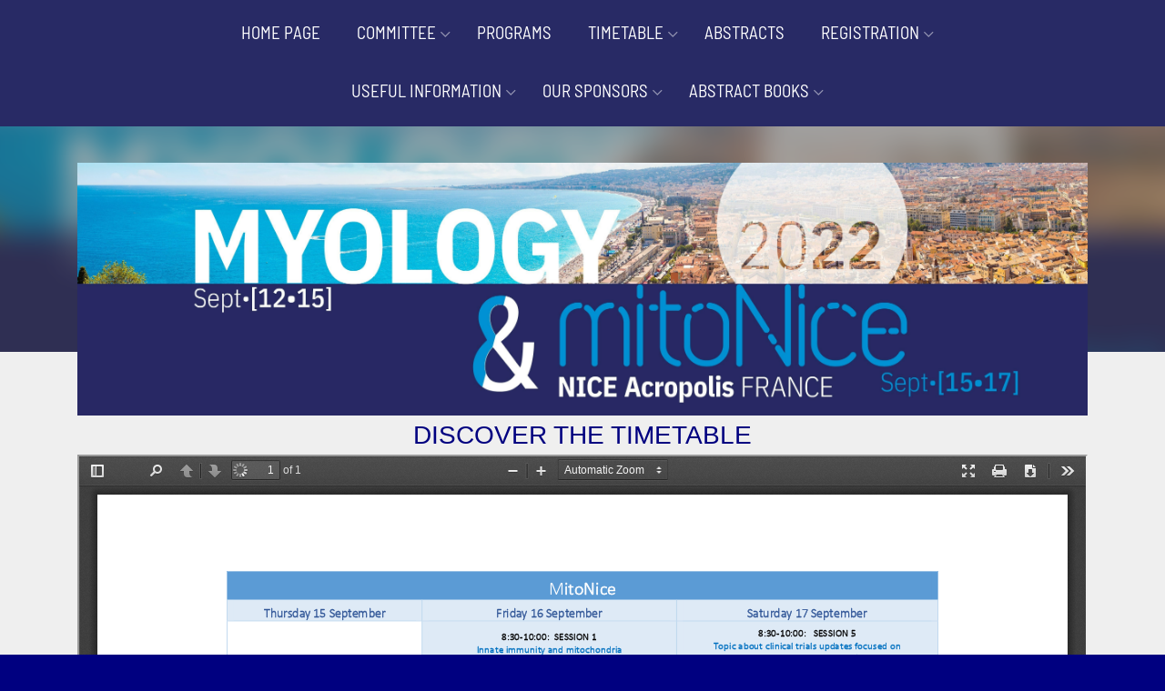

--- FILE ---
content_type: text/html; charset=utf-8
request_url: https://www.myology2022.org/MITONICE-14029
body_size: 46685
content:


<!DOCTYPE html PUBLIC "-//W3C//DTD XHTML 1.0 Transitional//EN" "http://www.w3.org/TR/xhtml1/DTD/xhtml1-transitional.dtd">

<html id="ctl00_html_tag" xmlns="http://www.w3.org/1999/xhtml" xml:lang="en" lang="en">

    <head id="ctl00_Head1"><link href="App_Themes/fo_Master_Default/Default.css" type="text/css" rel="stylesheet" /><title>
	MITONICE
</title><link id="ctl00_ShrtCtMaster" rel="shortcut icon" href="https://secure.k4cdn.net/key4register/images/user.png" /><meta name="generator" content="key4register" /><meta name="copyright" content="key4events" /><meta name="description" /><meta name="author" /><meta charset="utf-8" /><meta http-equiv="X-UA-Compatible" content="IE=edge" /><meta name="viewport" content="width=device-width, initial-scale=1, maximum-scale=1, user-scalable=no" />
    <script type="text/javascript" src="https://secure.k4cdn.net/key4register/style/_libraries/common/js/jquery.qtip.min.js"></script>
    <script type="text/javascript" src="https://secure.k4cdn.net/key4register/style/_libraries/common/js/jquery/jquery-3.5.1.min.js"></script>
    <script type="text/javascript" src="https://secure.k4cdn.net/key4register/style/_libraries/common/js/bootstrap/bootstrap.bundle.min.js"></script>
    <script type="text/javascript" src="https://secure.k4cdn.net/key4register/style/_libraries/common/js/bootstrap/bootstrap.bootnavbar.js"></script>
    <script type="text/javascript" src="https://secure.k4cdn.net/key4register/style/_libraries/common/js/intl-tel-input/intlTelInput.min.js"></script>
    <script type="text/javascript" src="https://secure.k4cdn.net/key4register/style/_libraries/common/js/modernizr.custom.46699.min.js"></script>
    <script type="text/javascript" src="https://secure.k4cdn.net/key4register/style/_libraries/common/js/resizesensor.min.js"></script>
    <script type="text/javascript" src="https://secure.k4cdn.net/key4register/UserControl/WebSite/style/_libraries/common/js/Key4.js"></script>

    <link type="text/css" rel="stylesheet" href="https://secure.k4cdn.net/key4register/App_Themes/Fo/Fo_Base.css" />
    <link type="text/css" rel="stylesheet" href="https://secure.k4cdn.net/key4register/App_Themes/Fo/Fo_Gabarit.css" />
    <link type="text/css" rel="stylesheet" href="https://secure.k4cdn.net/key4register/App_Themes/Fo/Fo_Spec.css" />
    <link type="text/css" rel="stylesheet" href="https://secure.k4cdn.net/key4register/App_Themes/Fo/Mobile.css" />
    <link type="text/css" rel="stylesheet" href="https://secure.k4cdn.net/key4register/UserControl/WebSite/style/css/jquery.qtip.min.css" />
    <link type="text/css" rel="stylesheet" href="https://secure.k4cdn.net/key4register/Resources/css/bootstrap.min.css" />
    <script type="text/javascript">
	            var bIsAdmin = false;
                var currentProfileIDs = '';
                var currentCulture = "en-GB";
	            var currentGroupID = null;
	            var currentGroupTypeID = null;
            </script>

        <script type="text/javascript">
            $(document).ready(function () {

                // hide #back-top first
                $("#back-top").hide();

                // fade in #back-top
                $(function () {
                    $(window).scroll(function () {
                        if ($(this).scrollTop() > 100) {
                            $('#back-top').fadeIn();
                        } else {
                            $('#back-top').fadeOut();
                        }
                    });

                    // scroll body to 0px on click
                    $('#back-top a').click(function () {
                        $('body,html').animate({
                            scrollTop: 0
                        }, 800);
                        return false;
                    });
                });

            });
        </script>

        
<link href="style/css/template_D.css" type="text/css" rel="stylesheet" /><script type="text/javascript" src="style/_libraries/templates/D/js/scripts.js"></script><link href="/WebResource.axd?d=Etvxf2KNg_cNUJPWjjKA-LV4Zc7nij_MVEDmCcfug1_IzT2GB_jOUo9DspBrcT5-imDnBICAZoTu0S78sjU_-2QAN0gBeC5DJhRlRf0cnzkbaSsbkpyawpX7GDSnTp_MSnJg1qqQ3SmWU8ujAJqmbTupKA81&amp;t=639034513280000000" type="text/css" rel="stylesheet" /></head>

    <body id="ctl00_body" class="en">
        <form name="aspnetForm" method="post" action="./MITONICE-14029?404%3bhttps%3a%2f%2fwww.myology2022.org%3a443%2fMITONICE-14029" onsubmit="javascript:return WebForm_OnSubmit();" id="aspnetForm" class="contentpage">
<div>
<input type="hidden" name="ctl00_ScrptMngr_TSM" id="ctl00_ScrptMngr_TSM" value="" />
<input type="hidden" name="__EVENTTARGET" id="__EVENTTARGET" value="" />
<input type="hidden" name="__EVENTARGUMENT" id="__EVENTARGUMENT" value="" />
<input type="hidden" name="__VIEWSTATE" id="__VIEWSTATE" value="Anfnxl+otOkyRqbfE30jBrqCoOrbJ41jPKihVEyuPuTjDh9zvB+LjCEO+Q1tkOsypA1IyXMz3taztgzyC/QT4QQaeIUzoNDvHFxmiduKGOgzznTaSvjtRqC9sa5zw9bie3VYa25Pi2h4f25g7/4b3wOru3Lheg5+hi2/kc+Rgh11KZ/9JMAOHD5u5BtvwsEaJCYohhiK7mOXOQpyZIsv4Hy9K8hhlK24qvU07/yuwnOMbfvR/9pWdAJrXRCODXgRZl9FlzP+wJAGY78wA770YYTJEucshDCmlea1v7t2p5p54RkXJJpAubcIlr95x9lx2nTD5PiiQwM5islJYWB+fVzzvsLEqyScFwcLtf9+WVMflTbYqGBLdase0szx7maGT35futmDV1Uc8Fh3maVW4bGMJaBcQWxZ90FQJkp10VJq/Gt3eyZx0OXRgIJZntElLR5gwJrn+6RZdjgFaSIAEzgVAfx9dr9dOWRxSEHj6BszYMi4enkJa9p1r/XuugH1CYoavI5tzoiwUdrThrctSK7tt8fZZ6Uc4xF2fr7dec53OUjCmn5A/fKBo6iwNWQiBS/L6xpG0UziWcj6lqyRj2Nel/5ZPaO66gNOs+WUqljDjOAgBXMR1MnOliJV+Hw5kuuwYaSSFAzmSDaC3bEU1JF14QABrv0yk7QRf/[base64]/XGbBrMXa7SyFSp6b/2pYxWCSMzOeOPf39X+9kvmqYZMMjTajLm7CC7o/6WOqRhpc4S3jWtUoRXU3jyENPM/uB2Y/byreQrc+HWReCrHosX8bM1mO0z6YY1ZWnl+hZv2i4YAcFJ4yqTQkoILDR/ja7QRH4p2MlZmwtEhHpOFmuJMYwwllWCqnQSdCK0PM/[base64]/CCs5fJsiBl3ko6w3hBDLAsrKwhaDt7n6Euhla+3l2hiefsHjqB5JTfFgSmVef6baHWpyLIAC2dh/1H5XZPoRXWWNiSLIRR2ImczNm7YFyFBpeiFXY/RD+d++0SPkH8l84w68pY8PMxiufKIYw/zvdAjT5MRLb3zinDkd0HGUYTDqo2Max9I+lXTMCUwyPE/x1Earg8GfY8VD1xs5fxICZ421PgY9zyo/obyP0GAM3SspQNauDb4tB4qEnByp86x64VYvHhI2wiC1SQCBwNvVLr+o12phX1Su1NjUE3xUJcIpZHzoR3geOlonHrgBHpAy6I9UuLuUt+GJDxkPJWKdZKa1HEmDTrA7uD3e01tOaYJViGAJair1v/pU4IFE03DxHQOrlA6DQLak36a9WHpRWo8P4eakT3T0SZM1Yyex38w7td1wJRNvxaF7Lq71rdZArnJ7pFEtusCsBEEWGJNH4G1flNNgAz6DeIjC8+BrLqH5sVV98UYE0iuMsCjsyrns+P3Yes6ackm+XS9ERwSKtYV/XJlaD7E2Mnv/Oi2HzaTPy41YcpIFgoNAjZLy+Settm4GOxNLkJJrG/cFhMr2lx11vP5uaBhdwgtSIhW7cnn7XSghHBgNwhcwiXu7ZqO9OWmxx8N2y4GfdCDukTCLUfPVbiKPWF2MS5nhlgK/VNnWCl3uyRY/DJ8TPO0p78Gx77jq2lq4+KY2GkbWUj1HrJG4L7HI9cMRreTPQu2SDyTnI5gsp/Y+IixXHldxiViWVFjq5Hqs1hwKkZRp8e1SJBHev0DzSSft1GqLBvvZ9YH4uwbfwo2FUFyWCCl3Pi0ZhK2T19+zJErXbE/Mf3DDflyjkgR00qwn8pdj0g+ooD1YUtQ02rhFITndN+lyYqPVirykRcL6hpJOqDcu4PAWZbx31hvUdrGAGSDQoPiqSu0YZdjVzbAMlwu60kRuXytM4oqKPsuUiJDkuZ7S02b+d7+Xm97BOLl65JsOgrQkc17IrIWEy1TQFAzdE0u8ZW+5DvF+Z14p2TQxD/+8EePlVuNRJ17sl5E/BEmgogsdBtdrgxeKnK0oVOPS5Lf2/[base64]/t+fbVsBFM3S8IdZ0BxOBvMZGGDTR8I+ORXyGN1Cd5Ne80Jfh1iVtcYj0Sm0x2hGZQLdWZ0D3+nApUieb3g/fyIaqmf41kEZhs2NYNd5fcSM2pPkzOFEsmmINmYLgaNnFdq+I9tTM80rVIm9YpZy/iYUK8V8X4Qt8un8XIm4YQJz7XkWDYCENFFMaxTy/mKoBf3txVJtfp/owAfv0vYMsVI+ayQgDYF51Dsb8Gsk0WQAzhM/K2pXgttix9/WstMdlc1dIoA7ZwdY66BB5Vn6aMy+DaMf/Y/DCw6fe1dvMcx4oT0MiEbGanS5L1Tft+XIbYdKFCZGdwYfwYYtdOqHFFKjJYy9ZFPD2lZsDiBKRKibMCMPm27v5IkmaJt0CyBiADA0Rpd1IQG38Uv8hOTWi1+SKE1oXQApx1gE152ssVgrLe9r+6J8dyNFwrxur5H6oIRIP6VtWSSM6WLRuZP43Z2CB/Mijk6SoieOt+KpMD9RNIXlnapom0wlahxEHlTsaAYxD9ODvBWWQEmr5gxR9nMujR7F5hFOVM4qnu2vXkWVmivqWQcAsm/FB4sZRqAKTFh/9zj/rnMAQbNxE3TumfvIAASN9G9i9i3FJJGFUBCcfSLdf1gigM8XhNsMh9CX03MFtVbF4qdypUKkXjmuoFcppVreMsE0atsXb7vJmbzfF2KBlUeL0kqPR2Ei/avk/ScPPOjJ+INmWOzPtrCQ6CBQVeCs0oz3hEzKmRRVsrucCjgpdbBJp5GaejbNFrD1hpRXJ8X1r4EeLFOhv3sGRESvkz1g/JhOj5K9kZgK52vvaAmUv8HKYMZaem1fS3wBUf3l7bGTQrz6N/syjEYzwWq8durR6O0bEmhfGl1QU5RvG3jArfOJh3q5kjSOckh3bF1jFxds4lx74qyv7wZiLk2rikhghLmw6iNI9A2XQzk8ji/[base64]/[base64]/yANmcGfDiYDKMkVTW9KkrqRI1QzkQa1NCBA4/iKtKvAT1WXy/I145pq82teBdtbRsu7EwY5wgrvr64dDSbCC2LZ2/cH7TsqRKJAGbZUY+eEzlkjr6YHHWFHsGdHPHUcnd5nL4GIbO0I7IETiCauAKOX93NaelNq0DlgFG7EvfiScjUNHLlqrkQQmD1PNsxV8Wr/QJNWJnpfE1ITJDUO331/9qLPhCeXXz7Ka4x3lYvjfVHRdoUsGlsk19REXCoNwcf0ywigsKJNEt+GRyWnQb2m7FgKgSZRkNjtaDFXdUCFHujKuOfdmikhCjI3KoDLIusmxaI7Hu/PClhvWP0vCNQfQUjtUQf7u4osdw2bKzxjKEekzAwz/moZiy5yqBNZa5hChjA0QzrGScOZpBra7RSHlShEb5YHGW/tMHADpNWAoVLDhNvnNIGzhu3BenhMfzxE9El5P+sH9dCKEGd/P5BATDf/8V7CsBFaT8pBxjVKBxACYlpOm1A8AxEOdniBszQQ3Z0fXtwMbgMmnPPiUMT9lnqz+4H5cCvoEfjvfsiLW55LOnGiru0zSoowPZxPsQe8RHZwFLDC+F/kQheSF96aDHac6LCNAAYi7ezanejUowMOXU6Hl4QtYtEPR6y+Xf/gClcaFUKOywbndt+1yX5blT3ywycyT6rmsx76Tn6BMHfwdfFa3XfRj0B04vAzd+FyGpQ2T397dz8uT/CXGQkgTo2UVSahMWlmKIU1ME6SnCAToDyU17OT7+riwaYEaAanv/Q3D7y/zUd9Fg8uadPC4QVsY5GbU1C5YmGsSqIcWSH9zo+Y611q7pCZ3Vp1ptLJFgt76PB+P10bscSlbAzKre/mjtpkzNIBMNu+H11etkYqTvW1AumBpOjAWJyaZUb1FRK2Ilv1uEgknxnIsqQMIIExhFwLtStk9HrYPwa4b/LGEJiApEazgHrmKDmuaG/pNuI5aOELiDL/CDA4P5/8r0OOIiFBJkmJdjiQjK5OiQo3XapU94xqss6ffV+Gq2aYIgbbrowqEeqA91sRbeEGhP434KwPe27hpkzfLoELySTNqSzZ8ljWzdXRzZtoejA8fFg6LKFCXzsXObB+8iHPFg0Fz7fCCs/5UNLDiChqitfA53QwU6ok/x16anQw7jOWEeb/ub8F+GLby5PA4ZXPhU2CjD/arPXwiMQms4VbxLQatRTvATWVZVTOIBCRA9C71YovVoAyW4IBatzD8/dqmew4utyBKxNsxa1itiHenAio+UiBLKy1ySXAdwAGxphhuk4cAFauWYGe7IWoWDJictVCfFpSHBtRm0lsOiYXvcjWOKLxs86M4o5qRZ/Mp9iJmgUyvNiRZSq3D5QJYzYhnBsrDsdJNlECMOtYUjQAQYIWpWhzwO3uUaMo0EY8UdWGLodhU3jAEQmH9wT3U0LIF86dBj4sI77B7CcYA==" />
</div>

<script type="text/javascript">
//<![CDATA[
var theForm = document.forms['aspnetForm'];
if (!theForm) {
    theForm = document.aspnetForm;
}
function __doPostBack(eventTarget, eventArgument) {
    if (!theForm.onsubmit || (theForm.onsubmit() != false)) {
        theForm.__EVENTTARGET.value = eventTarget;
        theForm.__EVENTARGUMENT.value = eventArgument;
        theForm.submit();
    }
}
//]]>
</script>


<script src="/WebResource.axd?d=B9NXF8zbrLX_qyPb7vxoQLvQ8-Ch0VlICPkQfHp7JnugG-59lyw1RmIPJUOBW4WIXoGUzXK-ZcU6cLEcfEfPdF3n2o01&amp;t=638901613900000000" type="text/javascript"></script>


<script type="text/javascript">
//<![CDATA[

var sStation = null;
                    var popupIFrameDHTML = null;
                    function SetDefaultSettingsPopupIframe()
                    {
                        document.getElementById('bottomIframePopupLink').style.display='none';
                        document.getElementById('cmsgIframePopup').style.paddingBottom='10px';
                    }
                    function ShowBottomPopupIframe()
                    {
                        document.getElementById('bottomIframePopupLink').style.display='';
                        document.getElementById('cmsgIframePopup').style.paddingBottom='50px';
                    }
                    function OpenPopupIframe(UrlForIFrame)
                    {
                        var tmpWidth = 800;
                        var tmpHeight = 600;
                        try {
                            tmpWidth = ($( window ).width()/100*75);
                            tmpHeight = ($( window ).height()/100*75);
                        }
                        catch (iex) {};
                        SetDefaultSettingsPopupIframe();
                        document.getElementById('iframepopupDiv').style.width = tmpWidth + "px";
                        popupIFrameDHTML = document.createElement("iframe");
                        popupIFrameDHTML.setAttribute("id", "PopupIFrame");
                        popupIFrameDHTML.setAttribute("name", "PopupIFrame");
                        popupIFrameDHTML.setAttribute("onload", "JSShowIFrame();");
                        popupIFrameDHTML.setAttribute("src", UrlForIFrame);
                        popupIFrameDHTML.setAttribute("frameborder", 0);
                        popupIFrameDHTML.setAttribute("width", "100%");
                        popupIFrameDHTML.setAttribute("height", tmpHeight + "");
                        popupIFrameDHTML.style.width = "100%";
                        popupIFrameDHTML.style.height = tmpHeight + "";
                        document.getElementById("spaniframecontainer").appendChild(popupIFrameDHTML);
                        $find('IFramePopup').show();
                    }
                    function ClosePopupIframe()
                    {
                        if (popupIFrameDHTML)
                        {
                            popupIFrameDHTML.parentNode.removeChild(popupIFrameDHTML);
                        }
                        JSHideIFrame();
                        $find("IFramePopup").hide();
                    }
                    function JSHideIFrame()
                    {
                        document.getElementById('spaniframecontainer').style.visibility='hidden';
                        document.getElementById('ImgAjxLoadingSpan').style.display='';
                    }
                    function JSShowIFrame()
                    {
                        document.getElementById('spaniframecontainer').style.visibility='visible';
                        document.getElementById('ImgAjxLoadingSpan').style.display='none';
                    }

                    
function GetOnlineUsers()
{
    var xhr = null;
    if (window.XMLHttpRequest)                 //  Objet de la fenêtre courant
    { 
        xhr = new XMLHttpRequest();     //  Firefox, Safari, ...
    } 
    else 
       if (window.ActiveXObject)                    //  Version Active
       {
          xhr = new ActiveXObject("Microsoft.XMLHTTP");   // Internet Explorer 
       }
    if (xhr!=null)
    {
        xhr.onreadystatechange = function(){ 
         if(xhr.readyState  == 4) //réponse reçue du serveur
         {
              if(xhr.status  == 200) //status http normal
              {
                 window.setTimeout('GetOnlineUsers()', 15000);
              }
         }
        };
        xhr.open("GET", "API.aspx?e=1336&op=OnlineUsers&lgidf=991a6c9a-0567-44ab-8a77-b2004b364b65",  true); 
        xhr.send(null);
    }
}
window.setTimeout('GetOnlineUsers()', 15000);
var popupEmbFrameDHTML = null;
function CropIDPicture(isTemp, EventID, IDPicture, guid)
{
    var sisTemp = '0';
    if (isTemp) { sisTemp = '1'; }
    var iframeUrl = 'crop.aspx?src=ifrm&e=' + EventID + '&isTemp=' + sisTemp + '&picture=' + IDPicture + '&guid=' + encodeURIComponent(guid) + '&croptitle=' + encodeURIComponent("Crop photo") + '&croptext=' + encodeURIComponent("Crop and save");

    if (popupEmbFrameDHTML)
    {
        popupEmbFrameDHTML.parentNode.removeChild(popupEmbFrameDHTML);
    }

    popupEmbFrameDHTML = document.createElement("iframe");
    popupEmbFrameDHTML.setAttribute("id", "PopupEmbeddedIFrame");
    popupEmbFrameDHTML.setAttribute("name", "PopupEmbeddedIFrame");
    popupEmbFrameDHTML.setAttribute("src", iframeUrl);
    popupEmbFrameDHTML.setAttribute("frameborder", 0);
    popupEmbFrameDHTML.setAttribute("width", "100%");
    popupEmbFrameDHTML.setAttribute("height", "620");
    popupEmbFrameDHTML.style.width = "100%";
    popupEmbFrameDHTML.style.height = "620";
    document.getElementById("cmsgembeddedIframePopup").appendChild(popupEmbFrameDHTML); 
    $find('embeddedIframe').show();
}
function HideEmbeddedIframe()
{
    $find('embeddedIframe').hide();
}
//]]>
</script>

                    <link href="https://secure.k4cdn.net/key4register/App_Themes/fo_Master_Default/Default.css" type="text/css" rel="stylesheet" />
                    <link href="https://secure.k4cdn.net/key4register/App_Themes/Fo/Fo_Base.css" type="text/css" rel="stylesheet" />
                    <link href="https://secure.k4cdn.net/key4register/App_Themes/Fo/Fo_Gabarit.css" type="text/css" rel="stylesheet" />
                    <link href="https://secure.k4cdn.net/key4register/App_Themes/Fo/Fo_Spec.css" type="text/css" rel="stylesheet" />
                    <link href="https://secure.k4cdn.net/key4register/App_Themes/Fo/Mobile.css" type="text/css" rel="stylesheet" />
                    <link href="https://srv1-front.key4events.com/styles/1336.css" type="text/css" rel="stylesheet" />
                
<script type="text/javascript">
//<![CDATA[

                function ProfileAccessCode()
                {
                    try {
                        $find('profileaccesscode').show();
                        document.getElementById('ctl00_TxtBxProfileAccessCode').focus();
                    } catch(ex){};
                }

                function CloseProfileAccessCode()
                {
                    $find('profileaccesscode').hide();
                    document.getElementById('ctl00_TxtBxProfileAccessCode').value = '';
                    document.getElementById('ctl00_TxtBxProfileAccessCode').style.backgroundColor = 'inherit';
                }

                function CheckProfileAccessCode()
                {
                    var txtBx = document.getElementById('ctl00_TxtBxProfileAccessCode');
                    if (txtBx.value == '') { txtBx.style.backgroundColor = 'rgb(255, 132, 135)'; }
                    else {
                        var xhr = null;
                        if (window.XMLHttpRequest)
                        { 
                            xhr = new XMLHttpRequest();
                        } 
                        else 
                           if (window.ActiveXObject)
                           {
                              xhr = new ActiveXObject("Microsoft.XMLHTTP");
                           }
                        if (xhr!=null)
                        {
                             xhr.onreadystatechange = function(){ 
                             if(xhr.readyState  == 4)
                             {
                                  if(xhr.status  == 200)
                                  {
                     
                                     if (xhr.responseText != '-')
                                     {
                                        try { $find('loading').show(); } catch(ex){};
                                        document.location.href='register.aspx?e=1336&=404%3bhttps%3a%2f%2fwww.myology2022.org%3a443%2fMITONICE-14029&profilehash=' + encodeURIComponent(xhr.responseText); 
                                     } else { try { $find('loading').hide(); } catch(ex){}; txtBx.value = ''; txtBx.style.backgroundColor = 'rgb(255, 132, 135)'; $find('profileaccesscode').show(); txtBx.focus(); }
                                  }
                             }
                            };
                            try { $find('loading').show();  } catch(ex){}; $find('profileaccesscode').hide();
                            xhr.open("GET", "API.aspx?e=1336&op=profileaccesscode&code=" + encodeURIComponent(txtBx.value),  true); 
                            xhr.send(null);
                        }
                    }
                }
                
                    var ChangeCultureConfirmRequired = false;
                    var ChangeCultureFormURL = null;
                    function ChangeCulture(Culture)
                    {
                        var CurrentCulture = document.getElementById('ctl00_CurrentCulture').value;
                        document.getElementById('ctl00_CurrentCulture').value=Culture;
                        if (!ChangeCultureConfirmRequired || ChangeCultureConfirmRequired && confirm('The form will be reset, do you confirm your choice?'))
                        {
                            if (ChangeCultureFormURL == null)
                            {
                                try {
                                    ChangeCultureFormURL = 'content.aspx?e=1336&c=' + currentContentId;
                                } catch(exception) { ChangeCultureFormURL = 'default.aspx?e=1336'; }
                            }
                            if(ChangeCultureFormURL.includes('?'))
                            {
                                document.location.href = ChangeCultureFormURL + '&culture=' + Culture;
                            }
                            else
                            {
                                document.location.href = ChangeCultureFormURL + '?culture=' + Culture;
                            }
                        }
                    }
                    $(document).ready(function() {
                BootstrapClassButton();

                var langSelector = document.getElementById('ctl00_Main_ctl10_langSelector');
                if (langSelector !== null) {
                    var selection = langSelector.getElementsByTagName('a');
                    var CurrentCulture2 = document.getElementById('ctl00_CurrentCulture').value;
                    for (var i = 0; i < selection.length; i++)
                    {
                        if (selection[i].classList.contains('active'))
                        {
                            selection[i].classList.remove('active');
                        }

                        var titleAttr = selection[i].getAttribute('title');
                        if (CurrentCulture2 === titleAttr)
                        {
                            selection[i].classList.add('active');
                        }
                    }
                }
            });
var currentContentId = 14029;var AuthProfileID = null;var __cultureInfo = {"name":"en-GB","numberFormat":{"CurrencyDecimalDigits":2,"CurrencyDecimalSeparator":".","IsReadOnly":true,"CurrencyGroupSizes":[3],"NumberGroupSizes":[3],"PercentGroupSizes":[3],"CurrencyGroupSeparator":",","CurrencySymbol":"£","NaNSymbol":"NaN","CurrencyNegativePattern":1,"NumberNegativePattern":1,"PercentPositivePattern":1,"PercentNegativePattern":1,"NegativeInfinitySymbol":"-∞","NegativeSign":"-","NumberDecimalDigits":2,"NumberDecimalSeparator":".","NumberGroupSeparator":",","CurrencyPositivePattern":0,"PositiveInfinitySymbol":"∞","PositiveSign":"+","PercentDecimalDigits":2,"PercentDecimalSeparator":".","PercentGroupSeparator":",","PercentSymbol":"%","PerMilleSymbol":"‰","NativeDigits":["0","1","2","3","4","5","6","7","8","9"],"DigitSubstitution":1},"dateTimeFormat":{"AMDesignator":"AM","Calendar":{"MinSupportedDateTime":"\/Date(-62135596800000)\/","MaxSupportedDateTime":"\/Date(253402297199999)\/","AlgorithmType":1,"CalendarType":1,"Eras":[1],"TwoDigitYearMax":2029,"IsReadOnly":true},"DateSeparator":"/","FirstDayOfWeek":1,"CalendarWeekRule":2,"FullDateTimePattern":"dd MMMM yyyy HH:mm:ss","LongDatePattern":"dd MMMM yyyy","LongTimePattern":"HH:mm:ss","MonthDayPattern":"d MMMM","PMDesignator":"PM","RFC1123Pattern":"ddd, dd MMM yyyy HH\u0027:\u0027mm\u0027:\u0027ss \u0027GMT\u0027","ShortDatePattern":"dd/MM/yyyy","ShortTimePattern":"HH:mm","SortableDateTimePattern":"yyyy\u0027-\u0027MM\u0027-\u0027dd\u0027T\u0027HH\u0027:\u0027mm\u0027:\u0027ss","TimeSeparator":":","UniversalSortableDateTimePattern":"yyyy\u0027-\u0027MM\u0027-\u0027dd HH\u0027:\u0027mm\u0027:\u0027ss\u0027Z\u0027","YearMonthPattern":"MMMM yyyy","AbbreviatedDayNames":["Sun","Mon","Tue","Wed","Thu","Fri","Sat"],"ShortestDayNames":["Su","Mo","Tu","We","Th","Fr","Sa"],"DayNames":["Sunday","Monday","Tuesday","Wednesday","Thursday","Friday","Saturday"],"AbbreviatedMonthNames":["Jan","Feb","Mar","Apr","May","Jun","Jul","Aug","Sep","Oct","Nov","Dec",""],"MonthNames":["January","February","March","April","May","June","July","August","September","October","November","December",""],"IsReadOnly":true,"NativeCalendarName":"Gregorian Calendar","AbbreviatedMonthGenitiveNames":["Jan","Feb","Mar","Apr","May","Jun","Jul","Aug","Sep","Oct","Nov","Dec",""],"MonthGenitiveNames":["January","February","March","April","May","June","July","August","September","October","November","December",""]},"eras":[1,"A.D.",null,0]};//]]>
</script>

<script src="/Telerik.Web.UI.WebResource.axd?_TSM_HiddenField_=ctl00_ScrptMngr_TSM&amp;compress=1&amp;_TSM_CombinedScripts_=%3b%3bAjaxControlToolkit%2c+Version%3d4.1.7.429%2c+Culture%3dneutral%2c+PublicKeyToken%3d28f01b0e84b6d53e%3aen-GB%3a88c49a6a-0d1d-47b4-940b-08a788536015%3aea597d4b%3ab25378d2%3a923aa3cc%3a782b16ab%3a1e088fb%3a853c2e0b%3a52c703eb%3af48dface%3af9ae838a%3ad754780e%3a46f97eb1%3a50114f04%3a28a7831e" type="text/javascript"></script>
<script type="text/javascript">
//<![CDATA[
function WebForm_OnSubmit() {
null;
return true;
}
//]]>
</script>

<div>

	<input type="hidden" name="__VIEWSTATEGENERATOR" id="__VIEWSTATEGENERATOR" value="65E7F3AF" />
	<input type="hidden" name="__VIEWSTATEENCRYPTED" id="__VIEWSTATEENCRYPTED" value="" />
</div>
            
            <script type="text/javascript">
//<![CDATA[
Sys.WebForms.PageRequestManager._initialize('ctl00$ScrptMngr', 'aspnetForm', [], [], [], 90, 'ctl00');
//]]>
</script>


            
    <div id="ctl00_Main_bodyDiv" style="background-color:#EFEFEF;">

        <header>
            <div id="ctl00_Main_headerDiv">
            <nav id="menu" style="background-color:#282A65;">
<a href="javascript:;" class="close-menu d-lg-none text-center pt-2"><i class="far fa-xl fa-times text-white align-bottom"></i></a><div class="container"><ul id="ctl00_Main_ctl05_headerMenu" class="menu list-inline list-unstyled p-0 m-0 mt-5 ml-1 m-lg-0"><li class="list-inline-item MainMenuItem"><a href="https://www.myology2022.org/?culture=en-GB">HOME PAGE</a></li><li class="list-inline-item dropdown" id="MenuItem1"><a href="#" class="dropdown-toggle" data-toggle="dropdown" aria-haspopup="true" aria-expanded="false" onclick="return false;" style="cursor:default;">COMMITTEE</a><ul class="dropdown-menu bg-transparent"><li><a href="content.aspx?e=1336&amp;c=14247&amp;culture=en-GB" class="dropdown-item text-white" id="MenuItem2">MITONICE COMMITTEE</a></li><li><a href="content.aspx?e=1336&amp;c=14248&amp;culture=en-GB" class="dropdown-item text-white" id="MenuItem3">MYOLOGY COMMITTEE</a></li></ul></li><li class="list-inline-item" id="MenuItem4"><a href="https://www.myology2022.org/schedule.aspx?view=detailed&amp;e=1336&amp;culture=en-GB">PROGRAMS</a></li><li class="list-inline-item dropdown" id="MenuItem5"><a href="#" class="dropdown-toggle" data-toggle="dropdown" aria-haspopup="true" aria-expanded="false" onclick="return false;" style="cursor:default;">TIMETABLE</a><ul class="dropdown-menu bg-transparent"><li><a href="content.aspx?e=1336&amp;c=14028&amp;culture=en-GB" class="dropdown-item text-white" id="MenuItem6">MYOLOGY</a></li><li><a href="content.aspx?e=1336&amp;c=14029&amp;culture=en-GB" class="dropdown-item text-white" id="MenuItem7">MITONICE</a></li></ul></li><li class="list-inline-item" id="MenuItem8"><a href="https://www.myology2022.org/abstract.aspx?e=1336&amp;culture=en-GB">ABSTRACTS</a></li><li class="list-inline-item dropdown" id="MenuItem9"><a href="content.aspx?e=1336&amp;c=13934&amp;culture=en-GB" class="dropdown-toggle" data-toggle="dropdown" aria-haspopup="true" aria-expanded="false">REGISTRATION</a><ul class="dropdown-menu bg-transparent"><li><a href="https://www.myology2022.org/profile.aspx?e=1336&amp;culture=en-GB" class="dropdown-item text-white" id="MenuItem10">PERSONAL SPACE</a></li><li><a href="content.aspx?e=1336&amp;c=14340&amp;culture=en-GB" class="dropdown-item text-white" id="MenuItem11">TO REGISTER</a></li><li><a href="https://www.myology2022.org/group.aspx?e=1336&amp;culture=en-GB" class="dropdown-item text-white" id="MenuItem12">GROUP SPACE</a></li></ul></li><li class="list-inline-item dropdown" id="MenuItem13"><a href="#" class="dropdown-toggle" data-toggle="dropdown" aria-haspopup="true" aria-expanded="false" onclick="return false;" style="cursor:default;">USEFUL INFORMATION</a><ul class="dropdown-menu bg-transparent"><li><a href="content.aspx?e=1336&amp;c=13964&amp;culture=en-GB" class="dropdown-item text-white" id="MenuItem14">VENUE AND ACCESS</a></li><li><a href="content.aspx?e=1336&amp;c=13965&amp;culture=en-GB" class="dropdown-item text-white" id="MenuItem15">ACCOMMODATION</a></li><li><a href="content.aspx?e=1336&amp;c=14026&amp;culture=en-GB" class="dropdown-item text-white" id="MenuItem16">CONTACT US</a></li></ul></li><li class="list-inline-item dropdown" id="MenuItem17"><a href="#" class="dropdown-toggle" data-toggle="dropdown" aria-haspopup="true" aria-expanded="false" onclick="return false;" style="cursor:default;">OUR SPONSORS</a><ul class="dropdown-menu bg-transparent"><li><a href="content.aspx?e=1336&amp;c=14035&amp;culture=en-GB" class="dropdown-item text-white" id="MenuItem18">MYOLOGY CONGRESS</a></li><li><a href="content.aspx?e=1336&amp;c=14036&amp;culture=en-GB" class="dropdown-item text-white" id="MenuItem19">MitoNice CONGRESS</a></li></ul></li><li class="list-inline-item dropdown" id="MenuItem20"><a href="#" class="dropdown-toggle" data-toggle="dropdown" aria-haspopup="true" aria-expanded="false" onclick="return false;" style="cursor:default;">ABSTRACT BOOKS</a><ul class="dropdown-menu bg-transparent"><li><a href="content.aspx?e=1336&amp;c=15772&amp;culture=en-GB" class="dropdown-item text-white" id="MenuItem21">ABSTRACT BOOK MITONICE</a></li><li><a href="content.aspx?e=1336&amp;c=15723&amp;culture=en-GB" class="dropdown-item text-white" id="MenuItem22">ABSTRACT BOOK MYOLOGY</a></li></ul></li></ul>
<ul id="ctl00_Main_ctl06_socialMediaList" class="social d-lg-none list-inline list-unstyled p-0 m-0 mt-5 ml-3"></ul>
</div>
</nav><div class="head"><div class="container"><div class="row"><div class="col-12 banner"><img id="ctl00_Main_ctl12_logo" class="w-100" alt="MYOLOGY &amp; MitoNice 2022" src="images/client/1336_top.jpg" style="border-width:0px;" />
	
</div></div></div><div class="bg-image"><img src="images/client/1336_top.jpg" style="border-width:0px;" /></div></div><div class="d-lg-none">
<a href="javascript:;" class="menu-trigger">
    <i class="icon icon-md">
        <svg class="white">
            <use xlink:href="style/_libraries/common/images/sprites.svg#icon-menu" xmlns:xlink="http://www.w3.org/1999/xlink"></use></svg></i>
</a></div></div>
        </header>


        <main>
            <div id="ctl00_Main_main">

            
<div class="container" id="containerDivD">
<style type="text/css">
    .camera_wrap .camera_prev, .camera_wrap .camera_next, .camera_wrap .camera_commands {
        display: none;
    }
</style>


<div id="ctl00_Main_ctl19_Content">
	
    
    

<table id="ctl00_Main_ctl19_Layout_12317" cellspacing="0" cellpadding="0" border="0" style="border-collapse:collapse;width:100%;">
		<tr id="ctl00_Main_ctl19_LayoutRow_12317">
			<td id="ctl00_Main_ctl19_LayoutCell_1_12317"><div class="layouttop layouttop12317" align="center">
				<div class="layoutinner" align="left">
					<div class="ContentBlock CONTENT_BLOCK Content25355" align="center">
						<div class="ContentBlockInner" align="left">
							<p style="text-align: center;"><span style="color:#000080;"><span style="font-family:verdana,geneva,sans-serif;"><span style="font-size:28px;">DISCOVER THE TIMETABLE</span></span></span></p>

						</div>
					</div><div class="ContentBlock CONTENT_PDF" align="center">
						<div class="ContentBlockInner" align="left">
							
                    <iframe width='100%' height='900px' class='iframePDF' allowfullscreen webkitallowfullscreen id='pdfviewer_25356' src='scripts/PDFViewer/web/viewer.html?file=../../../images/client/1336/files/pdfviewer/pdfviewer_25356/timetable_mito_29_mars.pdf' >
                    </iframe>
                    
						</div>
					</div>
				</div>
			</div></td>
		</tr>
	</table>
</div>












</div></div>

            <footer>
                <div id="ctl00_Main_footerDiv">
                </div>
            </footer>
        </main>

        <div id="ctl00_Main_bgImageGlobal">

        </div>
        
        <div id="ctl00_Main_modalesDiv">

        </div>
    </div>
    

            

            

            

            <div id="ctl00_mainTableRegistration">
	
                  
                
                <table cellpadding="0" cellspacing="0" border="0" class="tableRegistration">
                    <tr>

                        <td id="ctl00_tdCorpsRegistration" class="tdCorpsRegistration">
                            <div id="contenuContainer" align="center">
                                <div id="contenu" align="left">
                                    <div id="contenuInner">
                                        

                                        

                                        

                                    </div>
                                </div>
                            </div>
                        </td>
	
                    </tr>

                    
                </table>

                
                
            
</div>

            <input name="ctl00$CurrentCulture" type="text" value="en-GB" id="ctl00_CurrentCulture" class="TextBox" style="display: none;" />

            

            <center>
                <a id="ctl00_HpLnkGenerated" href="https://www.key4events.com" style="color:Black;">Copyright © key4events - All rights reserved</a>
            </center>

            <div id="ctl00_PnlProfileAccessCode" class="confirm" onkeypress="javascript:return WebForm_FireDefaultButton(event, &#39;ctl00_BtnProfileAccessCode&#39;)" style="display: none;">
	
                <div id="ctl00_DivContainerPnlProfileAccessCode" class="ccontainer" style="width: 300px;">
                    <div id="ctl00_PnlProfileAccessCodeClose" class="cheader">
		
                        <span id="ctl00_PnlProfileAccessCodeCloseHeader" class="cmsg" style="cursor: default;"></span>
                        <a onclick="CloseProfileAccessCode(); return false;" id="ctl00_LnkPnlProfileAccessCodeClose" class="cclose" href="javascript:WebForm_DoPostBackWithOptions(new WebForm_PostBackOptions(&quot;ctl00$LnkPnlProfileAccessCodeClose&quot;, &quot;&quot;, true, &quot;&quot;, &quot;&quot;, false, true))" style="z-index:100;"></a>
                    
	</div>

                    <div class="cbody" style="padding: 0;">
                        <div id="codePnlProfileAccessCode" class="cmsg" style="padding: 0; position: relative; top: 0; left: 0; padding-top:0px; padding-bottom:0px; background-color:White;">
                            <div style="padding:15px; background-color:White;">
                                <input name="ctl00$TxtBxProfileAccessCode" type="text" id="ctl00_TxtBxProfileAccessCode" class="InputProfileAccessCode" style="border:solid 1px Transparent;width:200px;font-size:18px;" /><span class="sepProfileAccessCode"><br /></span><input type="submit" name="ctl00$BtnProfileAccessCode" value="Submit" onclick="CheckProfileAccessCode(); return false;WebForm_DoPostBackWithOptions(new WebForm_PostBackOptions(&quot;ctl00$BtnProfileAccessCode&quot;, &quot;&quot;, true, &quot;&quot;, &quot;&quot;, false, false))" id="ctl00_BtnProfileAccessCode" class="CssButton" style="width:200px;border-radius:0;padding-left:0;padding-right:0;" />

                            </div>
                        </div>
                    </div>
                </div>
            
</div>
            
            <input type="submit" name="ctl00$NoLinkPnlProfileAccessCode" value="" onclick="javascript:WebForm_DoPostBackWithOptions(new WebForm_PostBackOptions(&quot;ctl00$NoLinkPnlProfileAccessCode&quot;, &quot;&quot;, true, &quot;&quot;, &quot;&quot;, false, false))" id="ctl00_NoLinkPnlProfileAccessCode" class="Button" style="display:none;" />

            <div id="ctl00_IFramePopup" class="confirm" style="display: none;">
	
                <div id="iframepopupDiv" class="ccontainer" style="width: 800px;">
                    <div id="ctl00_dragNewDirTitle" class="cheader">
		
                        <span id="ctl00_IFramePopupTitle" class="cmsg" style="cursor: default;"></span>
                        <a onclick="ClosePopupIframe(); return false;" id="ctl00_IFramePopupClose" class="cclose" href="javascript:WebForm_DoPostBackWithOptions(new WebForm_PostBackOptions(&quot;ctl00$IFramePopupClose&quot;, &quot;&quot;, true, &quot;&quot;, &quot;&quot;, false, true))" style="z-index:100;"></a>
                    
	</div>

                    <div class="cbody" style="padding: 0;">
                        <div id="cmsgIframePopup" class="cmsg" style="padding: 0; position: relative; top: 0; left: 0; padding-top:10px; padding-bottom:10px; background-color:White;">
                            <div id="bottomIframePopupLink" style="display:none;width:100%;position:absolute;bottom:0;left:0;background-color:White;padding-top:5px;padding-bottom:15px;" align="center">
                                <a onclick="ClosePopupIframe();" class="CssButton BookNowFromHotelDesc" id="HpLnkRegister"></a>
                            </div>
                            <div style="width:100%; background-color:White;">
                                <div id="ImgAjxLoadingSpan" style="position:relative;top:0;left:0;height:0;">
                                    <div style="position:absolute;top:250px;left:0;width:100%;" align="center">
                                        <img id="ctl00_ImgAjxLoading" src="https://secure.k4cdn.net/key4register//images/ajax_loading.gif" style="border-width:0px;" />
                                    </div>
                                </div>
                                <span id="spaniframecontainer" style="visibility:hidden;">
                        
                                </span>
                            </div>
                        </div>
                    </div>
                </div>
            
</div>
            
            <input type="submit" name="ctl00$NoLinkIFramePopup" value="" onclick="javascript:WebForm_DoPostBackWithOptions(new WebForm_PostBackOptions(&quot;ctl00$NoLinkIFramePopup&quot;, &quot;&quot;, true, &quot;&quot;, &quot;&quot;, false, false))" id="ctl00_NoLinkIFramePopup" class="Button" style="display:none;" />


            <div id="ctl00_EmbeddedIframePopup" class="confirm" style="display: none;">
	
                <div id="ctl00_embeddedIframepopupDiv" class="ccontainer" style="width: 530px;">
                    <div class="cbody" style="padding: 0;">
                        <div id="cmsgembeddedIframePopup" class="cmsg" style="padding: 0; position: relative; top: 0; left: 0; padding-top:0px; padding-bottom:0px; background-color:White;">
                            <div style="width:100%; background-color:White;">
                                <span id="spanembeddedIframecontainer" style="visibility:hidden;">
                        
                                </span>
                            </div>
                        </div>
                    </div>
                </div>
            
</div>
            
            <input type="submit" name="ctl00$NoLinkembeddedIframe" value="" onclick="javascript:WebForm_DoPostBackWithOptions(new WebForm_PostBackOptions(&quot;ctl00$NoLinkembeddedIframe&quot;, &quot;&quot;, true, &quot;&quot;, &quot;&quot;, false, false))" id="ctl00_NoLinkembeddedIframe" class="Button" style="display:none;" />

            

            

            
        

<script type="text/javascript">
//<![CDATA[
window.__TsmHiddenField = $get('ctl00_ScrptMngr_TSM');ChangeCultureFormURL = 'content.aspx?e=1336&c=14029';       
                    $('#pdfviewer_25356').on('load',
	                    function() {
	                        var head = $(this).contents().find('head');
	                        var css = '<style type=text/css>button#openFile, a#viewBookmark { display: none; }</style>';
	                        $(head).append(css);
                        });
                    Sys.Application.add_init(function() {
    $create(Sys.Extended.UI.ModalPopupBehavior, {"BackgroundCssClass":"modalBackground","PopupControlID":"ctl00_PnlProfileAccessCode","dynamicServicePath":"/content.aspx","id":"profileaccesscode"}, null, null, $get("ctl00_NoLinkPnlProfileAccessCode"));
});
Sys.Application.add_init(function() {
    $create(Sys.Extended.UI.ModalPopupBehavior, {"BackgroundCssClass":"modalBackground","PopupControlID":"ctl00_IFramePopup","dynamicServicePath":"/content.aspx","id":"IFramePopup"}, null, null, $get("ctl00_NoLinkIFramePopup"));
});
Sys.Application.add_init(function() {
    $create(Sys.Extended.UI.ModalPopupBehavior, {"BackgroundCssClass":"modalBackground","PopupControlID":"ctl00_EmbeddedIframePopup","dynamicServicePath":"/content.aspx","id":"embeddedIframe"}, null, null, $get("ctl00_NoLinkembeddedIframe"));
});
//]]>
</script>
</form>

        <script>
            /* -------------------- Champs "Quantité" -------------------- */

            $('.input-group.quantity .btn-qty').click(function (e) {
                e.preventDefault();
                var fieldName = $(this).attr('data-field'),
                    type = $(this).attr('data-type'),
                    input = $('input[name="' + fieldName + '"]'),
                    currentVal = parseInt(input.val());
                if (!isNaN(currentVal)) {
                    if (type == 'minus') {
                        if (currentVal > input.attr('min')) {
                            input.val(currentVal - 1).change();
                        }
                        if (parseInt(input.val()) == input.attr('min')) {
                            $(this).attr('disabled', true);
                        }
                    } else if (type == 'plus') {
                        if (currentVal < input.attr('max')) {
                            input.val(currentVal + 1).change();
                        }
                        if (parseInt(input.val()) == input.attr('max')) {
                            $(this).attr('disabled', true);
                        }
                    }
                } else {
                    input.val(0);
                }
            });



            /* -------------------- Champs "Transport" -------------------- */

            $('#transport .block-inner > .col-12').click(function (e) {
                if (!$(this).find('input').prop('checked') && $(this).parent().find('.collapsing').length == 0)
                    $(this).find('input').prop('checked', true).trigger('change');
            });



            /* -------------------- Popovers Erreurs formulaires -------------------- */

            var checkFormHelpers = function () {
                $('.is-invalid')
                    .popover({
                        trigger: 'hover focus',
                        html: true,
                        animation: true,
                        placement: 'top',
                        //content: $(this).toString(),
                        template: '<div class="popover danger"><div class="arrow"></div><div class="popover-body text-white"></div></div>'
                    });
                $('.is-invalid, .is-invalid input')
                    .on('change keydown', function () {
                        // Si la validation du champ n'est toujours pas correcte
                        //$(this).popover('hide');
                        // Si la validation du champ est correcte
                        $(this)
                            .removeClass('is-invalid')
                            .removeAttr('data-content')
                            .popover('dispose');
                    });
            }




            /* ======================================== Eléments de test ======================================== */



            /* -------------------- Modale "Liste d'hôtels" -------------------- */

            $('#search-hotels').click(function (e) {
                $('#modal-list-hotels').modal('show');
            });



            /* -------------------- Modale "Nom des occupants" -------------------- */

            $('#modal-list-hotels tr.book').click(function (e) {
                $('#modal-list-hotels').modal('hide');
                $('#modal-book-hotel').modal('show');
            });
            $('#modal-book-hotel .book-save').click(function (e) {
                $('#modal-book-hotel').modal('hide');
            });



            /* -------------------- Modale "Détail d'hôtel" -------------------- */

            $('.detail-hotel').click(function (e) {
                $('#modal-detail-hotel').modal('show');
                $('#modal-list-hotels').css('z-index', '2999');
                $('#modal-detail-hotel [href="#hotel-descr"]').tab('show');
            });
            $('.plan').click(function (e) {
                $('#modal-detail-hotel').modal('show');
                $('#modal-list-hotels').css('z-index', '2999');
                $('#modal-detail-hotel [href="#hotel-map"]').tab('show');
            });
            $('#modal-detail-hotel').on('hide.bs.modal', function (e) {
                $('#modal-list-hotels').css('z-index', '3010');
            });

        </script>

        <link rel="stylesheet" href="UserControl/WebSite/style/css/V2.css" />
        
    </body>
</html>



--- FILE ---
content_type: text/css
request_url: https://secure.k4cdn.net/key4register/App_Themes/Fo/Fo_Spec.css
body_size: 11221
content:
.CONTENT_COUNTDOWN div {
    text-align: center;
}

.GrdVwScheduler .GrdVwHeader, .GrdVwScheduler .colDate, .PnlSessionHeader, .PnlForwardFriendHeader {
    display: none;
}

.GrdVwScheduler .FirstLineOfDayFull td {
    border: solid 1px Transparent;
    font-weight: bold;
    font-size: 16px;
}

.GrdVwScheduler td {
    border-bottom: solid 1px #dedede;
    border-left: solid 1px Transparent;
    font-size: 14px;
}

.GrdVwScheduler .colRoom {
    border-right: none;
}

.schedule .date .dateday {
    display: none;
}

.schedule .tdschedulecontent .schedulecontent td span {
    font-size: 14px;
}

#contenu .GrdVwScheduler .SchedulerSessionTitle a:hover {
    text-decoration: underline;
    cursor: pointer;
}

.GrdVwScheduler .colRoom {
    cursor: pointer;
}

@media (min-width: 480px) {
    .GrdVwScheduler a.LnkSessionDetailsForComputer {
        display: block;
    }

    .GrdVwScheduler .colRoom span, .GrdVwScheduler .colTime .PnlTime {
        display: block;
        cursor: pointer;
    }

    .GrdVwScheduler tr td.colManageAgenda {
        cursor: default;
    }
}

.GrdVwScheduler .colTime {
    width: 70px;
}

    .GrdVwScheduler .colTime .colTimeDtFin {
        display: none;
    }

.PnlSession, .PnlForwardFriend {
    width: 100%;
}

#ctl00_Main_PnlSession.confirm #ctl00_Main_contentControl_PnlSession.confirm #ctl00_Main_scheduleControl_PnlSession.confirm .cheader {
    background-image: none !important;
    background-repeat: repeat;
    background-color: White;
    color: black;
    border-color: White White White;
    border-style: solid;
    border-width: 0px 1px 1px;
    padding: 3px 10px;
    margin-left: 1.4px;
    margin-right: 1.4px;
}

.attendeeprofile .cheader {
    background-image: none !important;
    border: none;
    background-color: #d5d2ca;
    min-height: 30px;
}

    .attendeeprofile .cheader .ccloseimg {
        width: 24px;
        height: 24px;
        margin: 4px;
        cursor: pointer;
    }

.quotaReached {
    color: #919191;
}

.sessiontopdate {
    font-size: 16px;
    font-weight: bold;
    margin-bottom: 10px;
}

.schedulerpopup {
    max-width: 1000px;
}

.meetingontoone .ImgPicture {
    border-radius: 50%;
}

.OneToOneMeeting .name {
    position: absolute;
}

.OneToOneMeeting {
    float: left;
    width: 33%;
    margin-bottom: 10px;
}

@media (max-width: 480px) {
    #ctl00_Main_PnlSession.confirm #ctl00_Main_contentControl_PnlSession.confirm #ctl00_Main_scheduleControl_PnlSession.confirm {
        width: 100% !important;
        box-shadow: none;
        -moz-box-shadow: none;
        -webkit-box-shadow: none;
        position: absolute !important;
        top: 0 !important;
    }

    #ctl00_Main_PnlScheduleDetails #ctl00_Main_scheduleControl_PnlScheduleDetails {
        max-height: none !important;
        overflow-x: inherit !important;
        overflow-y: inherit !important;
    }

    #ctl00_Main_PnlSession.confirm .ccontainer, #ctl00_Main_PnlSession.confirm .cbody {
        border: none;
    }

    #ctl00_Main_contentControl_PnlSession.confirm .ccontainer, #ctl00_Main_contentControl_PnlSession.confirm .cbody {
        border: none;
    }

    #ctl00_Main_scheduleControl_PnlSession.confirm .ccontainer, #ctl00_Main_scheduleControl_PnlSession.confirm .cbody {
        border: none;
    }

    #session_backgroundElement {
        background-color: White;
        opacity: 1;
        -moz-opacity: 1;
        filter: alpha(opacity=100);
    }

    .manageAgendaContainer {
        width: 100% !important;
        position: relative !important;
        display: block;
        text-align: center;
    }

    .PnlSessionClose {
        text-align: center;
        margin-top: 40px;
    }

    .schedule .tdschedulecontent .agendacmd input {
        margin-bottom: 10px;
    }

    .schedule .tdschedulemenu, .schedule .tdschedulecontent, .schedule .tdschedulecontent .agendacmd .agendacmdright, .schedule .tdschedulecontent .agendacmd .agendacmdleft, .schedule .tdschedulecontent .agendacmd input {
        display: block;
        width: 100%;
    }
}

.registration {
    line-height: 1.2;
}

.ItemTypeTEXTE .rowTypePHONE td .intl-tel-input {
    float: left;
}

.TblTitreRubriqueBo {
    width: 100%;
}

.TblTckt {
    width: 100%;
    border-style: none;
    border-collapse: collapse;
}

.PnlIdentificationLogout {
    text-align: right;
    cursor: default;
}

    .PnlIdentificationLogout .AuthFullname {
        font-weight: bold;
    }

    .PnlIdentificationLogout a {
        cursor: pointer;
    }

#MainCentered {
    display: block;
    width: 100%;
}

.TarifModuleDescription {
    display: block;
    padding-left: 22px;
    color: #808080;
}

.marginTop20 {
    display: block;
    margin-top: 20px;
    margin-bottom: 15px;
}

.tableRegistration {
    border: none;
    vertical-align: top;
    padding: 0px;
}

.tdEnteteRegistrationLogo {
    border: none;
    vertical-align: top;
    padding: 0px;
    height: 100px;
}

.tdEnteteRegistrationTop {
    border: none;
    vertical-align: top;
    padding: 0px;
}

.tdEnteteRegistrationTopLeft {
    position: absolute;
    top: 0;
    left: 0px;
}

.tdMenuRegistration {
    border: none;
    vertical-align: top;
    padding: 0px;
}

.tdCorpsRegistration {
    border: none;
    vertical-align: top;
    padding: 0px;
}

    .tdCorpsRegistration ul, .tdCorpsRegistration ol {
        margin: .75em 0 .75em 32px;
        padding: 0;
    }

    .tdCorpsRegistration .EventSchedule ul {
        margin-top: 0;
        margin-right: 0pt;
        margin-bottom: 0;
        margin-left: 0;
        padding-right: 0pt;
        padding-bottom: 0pt;
        padding-left: 0pt;
    }

.EventSchedule .SessionTitle {
    font-weight: bold;
}

.TitreRubrique {
    font-weight: bold;
    border-style: none;
    background-color: #E95C10;
    color: White;
}

.TitreRubriqueV2 {
    font-size: 2.5rem;
}

.TitreRubriqueAtelier {
    font-weight: bold;
    border-style: none;
    background-color: #F18F15;
    color: White;
}

.TitreRubriqueVoyage {
    font-weight: bold;
    border-style: none;
    background-color: #FCC53F;
    color: White;
}

.TitreRubriqueSejour {
    font-weight: bold;
    border-style: none;
    background-color: #FFD667;
    color: White;
}

.TitreGroupe {
    font-weight: bold;
    border-style: none;
}

.Item {
    border-style: none;
    vertical-align: middle;
    line-height: 1em;
}

.ItemBold {
    border-style: none;
    vertical-align: middle;
    line-height: 1em;
    font-weight: bold;
    text-decoration: underline;
}

.CssTextBox {
    width: 100%;
    border: 1px inset #C0C0C0;
}

.CssTextBoxDate {
    width: 80px;
    border: 1px inset #C0C0C0;
}

.CssTextBoxTime {
    width: 40px;
    border: 1px inset #C0C0C0;
}

a.MenuSelected {
    font-weight: bold;
    text-decoration: none;
}

.MenuNotSelected {
    color: White;
    font-weight: bold;
    text-decoration: none;
}

table.TableMenu {
    border: 0px;
    width: 100%;
    margin-top: 225px;
}

.CellMenu {
    border: 0px;
    height: 45px;
    vertical-align: middle;
    list-style-type: none;
    padding-left: 0;
}

.RqrdFldVldtr {
    float: left;
    filter: alpha(opacity=80);
    opacity: 0.8;
    -moz-opacity: 0.8;
}

.CssButton {
    width: 150px;
    padding: 3px;
    cursor: pointer;
    border-width: 1px;
    border-style: solid;
    border-color: #989898;
    background-image: url(../../images/ButtonBG.png);
    background-repeat: repeat-x;
    height: 30px;
    -moz-border-radius: 5px;
    border-radius: 5px;
}

    .CssButton:hover {
        background-image: url(../../images/ButtonBGHover.png);
    }

.CssButtonDisabled {
    width: 150px;
    padding: 3px;
    cursor: default;
    border-width: 1px;
    border-style: solid;
    border-color: #989898;
    background-image: url(../../images/ButtonBG.png);
    background-repeat: repeat-x;
    height: 30px;
}

.error_div {
    border: 1px solid;
    margin: 0px 0px;
    padding: 10px 10px 10px 10px;
    color: #D8000C;
    background-color: #FFBABA;
    width: 99%;
    margin-top: 10px;
}

/*** MENU HAUT ***/

.menu_top {
    padding: 0;
    margin: 0; /*background : url(img/blanc_30.png);*/
    height: 47px;
}

    .menu_top ul {
        padding: 0px;
        margin: 0px auto;
        text-align: right;
        display: block;
    }

        .menu_top ul li {
            display: block;
            float: left;
            position: relative;
        }

            .menu_top ul li a {
                display: inline-block;
                text-decoration: none;
                color: white;
                font-weight: bolder;
                padding: 15px 15px;
                text-align: center;
                font-size: 13px;
                height: 18px;
            }

            .menu_top ul li:hover a, .menu_top ul li.actif a {
                display: block;
            }

            .menu_top ul li ul {
                display: none;
                position: absolute;
                z-index: 6000;
                top: 47px;
                left: -5px;
                width: 210px;
                text-align: left;
                padding: 0 0 6px 0px;
                /*background: url(img/fond_menu_top_long.png) no-repeat center bottom;*/
            }

            .menu_top ul li:hover ul {
                display: block;
            }

                .menu_top ul li:hover ul li ul, .menu_top ul li ul li ul {
                    display: none;
                    position: absolute;
                    z-index: 5000 !important;
                    top: 0px;
                    left: 201px;
                    width: 210px;
                    text-align: left;
                    padding: 0 0 6px 0px;
                }

        .menu_top ul ul:hover li:hover ul {
            display: block;
        }

        .menu_top ul li ul li {
            float: none;
            padding: 0px 5px;
            background-color: White;
        }

            .menu_top ul li ul li strong {
                display: block;
                margin: 0 !important;
                padding: 0 !important;
            }

            .menu_top ul li ul li a {
                margin: 0;
                text-align: left;
                display: block;
                position: relative;
                z-index: 5000;
                display: block;
                padding: 5px 1px 2px 1px;
                font-size: 12px;
                font-weight: normal;
            }

        .menu_top ul li:hover ul li a {
            background: transparent;
        }

        .menu_top ul li ul li a:hover, .menu_top ul li:hover ul li strong a {
            background: #F0893E;
            color: #fff !important;
        }

        .menu_top ul li ul li a span span {
            display: block;
            padding: 0 0 0 10px;
            color: #F0893E;
            margin: 1px 5px;
        }

        .menu_top ul li ul li.actif a span span {
            color: #fff;
        }

        .menu_top ul li ul li a:hover span span {
            color: #fff !important;
        }

    .menu_top .prive ul li ul a {
        /*background : transparent url(img/fond_menu_prive.png) repeat-y;*/
    }

    .menu_top .prive ul li:hover a, .menu_top .prive ul li.actif a {
        background: #ddcad8;
    }

    .menu_top .prive ul li li a {
        background: transparent !important;
    }

        .menu_top .prive ul li li a:hover, .menu_top .prive ul li li.actif a {
            background: white !important;
            background: transparent url(img/blanc_50.png) !important;
        }

    .menu_top .prive ul li ul {
        background: url(img/fond_menu_prive_long.png) no-repeat center bottom;
    }

        .menu_top .prive ul li:hover ul li ul, .menu_top .prive ul li ul li ul {
            /*background : url(../../image/fond_menu_prive_footer.png) no-repeat center bottom;*/
        }

        .menu_top .prive ul li ul li {
            /*background : url(../../image/fond_menu_prive.png) repeat-y;*/
        }

.menu_bottom {
    background-color: #fafafa;
    margin: 15px 0;
    padding: 25px 0px 10px 0;
    position: relative;
    border: 1px solid #fff;
    border-radius: 10px;
    -moz-border-radius: 10px;
    -webkit-border-radius: 10px;
}

    .menu_bottom .fond_menu {
        /*height : 100%;*/
        margin: 0;
        padding: 0px;
        float: left;
        width: 100%;
    }

        .menu_bottom .fond_menu a {
            text-transform: uppercase;
        }

    .menu_bottom h2 {
        display: none;
    }

    .menu_bottom ul {
        padding: 0px;
        margin: 0 0 15px 0;
        list-style-type: none;
        display: table;
        height: 100%;
        width: 100%;
    }

        .menu_bottom ul ul {
            padding: 0px;
            list-style-type: none; /*width : 130px;*/
            height: 100%;
            margin: 0px;
        }

        .menu_bottom ul li {
            display: block;
            float: left;
            height: 100%; /*width : 137px;*/
            padding: 0 0 0 3px;
            border-left: 1px solid #CCC;
        }

            .menu_bottom ul li:first-child {
                border-left: 0px !important;
            }

            .menu_bottom ul li ul li {
                display: block;
                float: none;
                border-right: 0px;
                height: auto;
                width: auto;
            }

            .menu_bottom ul li a {
                color: #00474d;
                display: block;
                font-size: 11px;
                padding: 0 65px 10px 25px;
            }

        .menu_bottom ul ul li {
            border-left: none;
        }

            .menu_bottom ul ul li a {
                color: #a3a3a3;
                margin: 0 0 0 0;
            }

        .menu_bottom ul li ul li a {
            background: url(img/list-arrow.gif) 0 5px no-repeat;
            padding: 0 0 0 10px;
            margin: 0 0 0 10px;
        }

        .menu_bottom ul li ul li span {
            text-transform: none;
        }

    .menu_bottom .logo_footer {
        padding-top: 12px;
        position: absolute;
        right: 10px;
        bottom: 10px;
    }

    .menu_bottom .copyright {
        padding: 25px 0 0 0;
        text-align: center;
        font-size: 10px;
        color: Gray;
    }

        .menu_bottom .copyright a {
            color: Gray;
        }

            .menu_bottom .copyright a:hover {
                color: Gray;
                text-decoration: underline;
            }

.Accommodations {
    margin-top: 10px;
}

    .Accommodations .Hotel {
        padding: 10px;
        border-top: dotted 1px Black;
        cursor: default;
    }

        .Accommodations .Hotel:hover {
        }

        .Accommodations .Hotel .MorePictures {
            cursor: pointer;
            text-decoration: underline;
            text-align: center;
            font-size: 10px;
            padding-top: 4px;
            display: block;
        }

        .Accommodations .Hotel .ImageContainer {
            vertical-align: top;
            width: 170px;
        }

        .Accommodations .Hotel .TxtContainer {
            vertical-align: top;
        }

        .Accommodations .Hotel img {
            border: solid 1px Black;
            width: 160px;
        }

.ProductFiltered {
    padding: 15px;
}

    #contenu .ProductFiltered a.ProductTitle, .ProductFiltered .ProductTitle {
        font-size: 20px;
        text-decoration: none;
        font-weight: bold;
        color: black;
        display: block;
        margin-bottom: 10px;
    }

    .ProductFiltered .ProductDescription {
        float: left;
        max-width: 550px;
    }

    .ProductFiltered label, .ProductFiltered input[type=checkbox] {
        display: none;
    }

    .ProductFiltered .ProductImg {
        width: 160px;
        float: left;
        margin-right: 15px;
    }

    .ProductFiltered .SelectProduct {
        display: block;
        float: right;
        width: 200px;
        padding-left: 20px;
        border-left: solid 1px #C0C0C0;
        text-align: center;
        padding-bottom: 20px;
    }

    .ProductFiltered .BookButton, .ProductFiltered .BookedButton {
        -webkit-appearance: none;
        -moz-appearance: none;
        appearance: none;
        position: relative;
        display: inline-block;
        padding: 8px 16px;
        font-weight: 700;
        font-family: inherit;
        border: 1px solid transparent;
        border-radius: 2px;
        background-clip: padding-box;
        box-sizing: border-box;
        font-size: 14px;
        line-height: 18px;
        text-align: center;
        text-decoration: none;
        -webkit-font-smoothing: antialiased;
        -moz-osx-font-smoothing: grayscale;
        cursor: pointer;
        min-width: 170px;
    }

    .ProductFiltered .BookButton, .ProductFiltered .BookedButton {
        background-color: #C0C0C0;
        color: black;
    }

    .ProductFiltered .BookFullButton {
        background-color: Red;
        color: White;
    }

    .ProductFiltered .ShortDesc {
        color: #4a4a4a;
        line-height: 18px;
    }

    .ProductFiltered .Price {
        display: block;
        text-align: center;
        font-size: 24px;
        margin-bottom: 15px;
    }

#contenu .ProductSelected .BookedButton {
    display: inline;
}

#contenu .ProductSelected .PnlQty {
    display: block;
    margin-top: 10px;
}

.ProductFiltered .BookedButton, .ProductFiltered .PnlQty, #contenu .ProductSelected .BookButton {
    display: none;
}

@media (max-width: 480px) {
    .ProductFiltered {
        padding: 0 !important;
    }

        .ProductFiltered .ProductImg {
            width: 100% !important;
            margin-right: 0 !important;
        }

        #contenu .ProductFiltered a.ProductTitle, .ProductFiltered .ProductTitle {
            font-size: 14px !important;
            display: block;
            padding-top: 10px;
        }

        .ProductFiltered .ShortDesc {
            display: none;
        }

    #contenu .ProductFiltered .SelectProduct {
        float: left;
        width: 97%;
        display: block;
        padding-left: 0;
        text-align: left;
        padding: 5px;
        border-left: none;
        border-top: solid 1px #C0C0C0;
        padding-top: 10px;
    }

    #contenu .ProductFiltered .Price {
        font-size: 18px;
        display: inline;
        color: black;
    }

    #contenu .ProductFiltered .BookButton, #contenu .ProductFiltered .BookedButton {
        float: right;
    }

    .tblFiltersReg .txtcell, .tblFiltersReg .hideFullCell, .tblFiltersReg .datecell, .tblFiltersReg .durationcell, .tblFiltersReg .pricecell, .tblFiltersReg .searchcellFiltering {
        display: block;
        padding-top: 8px;
        padding-bottom: 8px;
        border-bottom: solid 1px #C0C0C0;
    }

        .tblFiltersReg .txtcell input {
            width: 100%;
        }
}

.Accommodations .Hotel .ImageContainer {
    width: 160px;
    height: 120px;
}

.Accommodations .Hotel td.ImageContainer {
    padding-right: 5px;
}

.Accommodations .Hotel .Result {
    cursor: pointer;
}

.Accommodations .Hotel .TableHPrices {
    width: 100%;
}

.Accommodations .Hotel .Name {
    font-weight: bold;
    vertical-align: top;
    font-size: 14px;
    display: block;
    margin-bottom: 5px;
}

.Accommodations .Hotel .Address {
    vertical-align: top;
    font-weight: lighter;
}

.Accommodations .Hotel .Description {
    vertical-align: top;
    display: block;
    padding-top: 10px;
}

.Accommodations .Hotel table.Tarifs {
    margin-top: 5px;
    width: 100%;
}

.Accommodations .Hotel .Tarifs .Header td {
    color: White;
    background-color: #4c4c4c;
}

    .Accommodations .Hotel .Tarifs .Header td.col2 {
        width: 200px;
    }

    .Accommodations .Hotel .Tarifs .Header td.col3 {
        width: 200px;
    }

.Accommodations .Hotel .Tarifs td {
    padding: 2px;
    border: solid 1px Black;
    background-color: White;
}

.Accommodations .Hotel .Tarifs .Result:hover td {
    background-color: #e3e3e3;
}

.SearchAccommodations {
    cursor: pointer;
    height: 20px;
    margin-left: 5px;
    background-image: url(../../images/ButtonBG.png);
    background-repeat: repeat-x;
    font-size: 10px;
    padding-right: 8px;
}

    .SearchAccommodations:hover {
        background-image: url(../../images/ButtonBGHover.png);
    }

.AccommodationSort {
    cursor: pointer;
    height: 20px;
    margin-left: 5px;
    background-image: url(../../images/sort_up.png);
    background-repeat: no-repeat;
    background-position: right center;
    font-size: 10px;
    padding-right: 14px;
    background-color: transparent;
    border: none;
}

    .AccommodationSort:hover, .AccommodationSortSelected {
        text-decoration: underline;
        /*background-image: url(../../images/ButtonBGHover.png);*/
    }

.Accommodations .NoResult {
    width: 100%;
    display: block;
    text-align: left;
    border-top: dotted 1px Black;
    padding-top: 10px;
}

.Accommodations .ViewMap, .hviewmap {
    font-size: 10px;
    text-decoration: underline;
    cursor: pointer;
    padding-right: 18px;
    background-image: url(../../images/search.png);
    background-position: right center;
    background-repeat: no-repeat;
    min-height: 16px;
}

.AccommodationSortContainerTop {
    position: relative;
    top: 0;
    right: 0;
}

.AccommodationSortContainer {
    position: absolute;
    top: 0;
    right: 0;
}

#mainNav {
    display: block;
}

    #mainNav li {
        height: 71px;
        list-style: none;
        float: left;
        background-color: #EBEBEB;
        background-image: url(img/navBtn.gif);
        background-repeat: no-repeat;
        background-position: right top;
    }

        #mainNav li.current {
            background-color: #ff9132;
            background-image: url(img/navCurrentBtn.gif);
        }

        #mainNav li.lastDone {
            background-color: #7b7b7b;
            background-image: url(img/navLastDoneBtn.gif);
        }

.display_none {
    display: none;
}

.display_block {
    display: block;
}

#mainNav li.done {
    background-color: #7b7b7b;
    background-image: url(img/navDoneBtn.gif);
}

#mainNav li a, #mainNav li a:link, #mainNav li a:visited, #mainNav li a:hover, #mainNav li a:active {
    color: #4a4a4a;
}

#mainNav li.lastDone a, #mainNav li.lastDone a:link, #mainNav li.lastDone a:visited, #mainNav li.lastDone a:hover, #mainNav li.lastDone a:active, #mainNav li.current a, #mainNav li.current a:link, #mainNav li.current a:visited, #mainNav li.current a:hover, #mainNav li.current a:active, #mainNav li.done a, #mainNav li.done a:link, #mainNav li.done a:visited, #mainNav li.done a:hover, #mainNav li.done a:active {
    color: #fff;
}

    #mainNav li.done a:hover, #mainNav li.lastDone a:hover {
        color: #FFFF99;
        cursor: hand;
    }

#mainNav li a em {
    width: 90%;
    display: block;
    margin: 6px 0 0 10px;
    font-style: normal;
    font-weight: bold;
    font-size: 11px;
}

#mainNav li em {
    width: 90%;
    display: block;
    margin: 6px 0 0 10px;
    font-style: normal;
    font-weight: bold;
    font-size: 11px;
}

#mainNav li a span {
    width: 290%;
    display: block;
    margin-left: 10px;
    font-weight: normal;
    font-size: 10px;
}

#mainNav li.mainNavNoBg {
    background-image: none;
}

    #mainNav li.mainNavNoBg a:hover, #mainNav li a:hover {
        color: #ff9132;
        cursor: hand;
    }

#mainNav li a {
    height: 71px;
    display: block;
}

/* #mainNav.fiveStep */
#mainNav.fiveStep li {
    width: 25%;
}

    #mainNav.fiveStep li a {
        width: 25%;
    }

/* #mainNav.fourStep */
#mainNav.fourStep li {
    width: 25%;
}

    #mainNav.fourStep li.mainNavNoBg {
        width: 25%;
    }

    #mainNav.fourStep li a {
        width: 25%;
    }

/* #mainNav.threeStep */
#mainNav.threeStep li {
    width: 33%;
}

    #mainNav.threeStep li.mainNavNoBg {
        width: 33%;
    }

    #mainNav.threeStep li a {
        width: 33%;
    }

/* #mainNav.twoStep */
#mainNav.twoStep li {
    width: 50%;
}

    #mainNav.twoStep li a {
        width: 50%;
    }

.PnlTicketHeader {
    text-align: center;
}

.group .fullmessage {
    display: block;
    cursor: default;
    padding-right: 10px;
    padding-bottom: 10px;
    border: dotted 1px #c0c0c0;
    background-color: #ffeac6;
    color: #494949;
    font-size: 12px;
    padding-left: 10px;
    padding-top: 10px;
    margin-top: 10px;
    margin-bottom: 0px;
    padding-left: 60px;
    background-repeat: no-repeat;
    background-image: url(../../images/info.png);
    background-position: 15px 12px;
}

.group .FormLabel {
    font-weight: normal;
    color: #2e2e2e;
}

.group .TxtBx {
    width: 250px;
    border: solid 1px #b5b5b5;
}

.group .DropdownList {
    width: 250px;
}

.group .CssTextBoxDate {
    width: 80px;
}

.group .CssTextBoxTime {
    width: 40px;
}

.group .TxtBx:focus {
    border: solid 1px #ff9132;
}

.group tr.gvRow:hover td {
    background-color: #fffbc1;
}

.group tr.altgvRow:hover td {
    background-color: #fffbc1;
}

.group .roomingadding .changed {
    background-color: #ff9132;
}

.group .roomingadding .error {
    background-color: LemonChiffon;
}

.group .quotaallocated, .group .quotabooked, .group .quotaleft {
    border: none;
    background-color: #dbdbdb;
}

    .group .quotabooked td {
        border-top: solid 2px #3a3a3a;
    }

    .group .quotaleft td {
        font-weight: bold;
        border-bottom: none;
        border-right: none;
        border-left: none;
        background-color: #C0C0C0;
        border-top: solid 2px #3a3a3a;
    }

    .group .quotaleft .available {
        color: Green;
    }

    .group .quotaleft .empty {
        color: Red;
    }

.group .groupform_itemlibelle {
}

.catering table {
    margin-bottom: 10px;
}

.catering .GrdVwHeader td {
    padding: 3px;
}

.catering table .dtCatering {
    font-weight: bold;
}

.catering table .row td {
    padding: 3px;
    border: solid 1px #C0C0C0;
}

.catering table .row input, .catering .labelLunch, .catering .labelDinner {
    float: left;
    width: 45%;
}

.catering .labelLunch, .catering .labelDinner {
    text-align: right;
    padding-right: 4%;
    color: #727272;
    text-transform: lowercase;
}

.catering .altRow {
    background-color: #eaeaea;
}

.confirm, #ctl00_Main_LoadingDiv, #ctl00_Main_abstractControl_LoadingDiv, #ctl00_Main_exhibitionControl_LoadingDiv, #ctl00_Main_exposantControl_LoadingDiv, #ctl00_Main_groupControl_LoadingDiv, #ctl00_Main_oneToOneControl_LoadingDiv, #ctl00_Main_profileControl_LoadingDiv, #ctl00_Main_registerControl_LoadingDiv, .group .popup {
    box-shadow: 0px 0px 20px #000000;
    -moz-box-shadow: 0px 0px 20px #000000;
    -webkit-box-shadow: 0px 0px 20px #000000;
}

.InvoiceHeader th {
    cursor: default;
    text-align: left;
    background-image: url(../../images/AcHeader.png);
    background-repeat: repeat-x;
    background-color: #b2b2b2;
    background-size: auto 100%;
}

.profile {
    padding-top: 10px;
    margin-bottom: 20px;
}

    .profile h1 {
        font-weight: normal;
        cursor: default;
    }

.profiletitle {
    font-family: arial,helvetica;
    font-size: 20px;
    cursor: default;
}

.profile .RecordAptRequired:hover {
    text-decoration: underline;
}

.profile .sessionCategoryTitle, .profile .sessionTypeTitle {
    display: block;
    font-weight: bold;
}

.profile .RoleQualite {
    display: block;
    font-style: italic;
    color: #949494;
}

.profile .ViewablePresentation {
    cursor: pointer;
    background-image: url(../../images/url_icon.gif);
    background-repeat: no-repeat;
    padding-right: 20px;
    background-size: auto 80%;
    background-position: right center;
}

    .profile .ViewablePresentation:hover {
        text-decoration: underline;
    }

#contenu .profile .RoleQualite a {
    text-decoration: none;
    color: #949494;
}

    #contenu .profile .RoleQualite a:hover {
        text-decoration: underline;
    }

#contenu .profile a.mainlinks {
    color: #21a0e9;
    text-decoration: none;
    font-size: 12px;
}

    #contenu .profile a.mainlinks:hover {
        text-decoration: underline;
    }

#contenu .profile .mainlinksdesc {
    color: #858585;
    font-size: 10px;
}

.profile .InvoiceHeader th {
    border: solid 1px Black;
    padding-top: 4px;
    padding-bottom: 4px;
}

.profile .order .InvoiceHeader th {
    /*background-image:url(../../images/AcHeader2.png); 	color:Black;*/
}

.profile .LabelRubrique span {
    font-weight: bold;
    font-size: 14px;
    border-bottom: solid 1px Black;
    margin-bottom: 8px;
    margin-top: 20px;
    display: block;
}

.profile .LabelItem {
    font-weight: bold;
    text-align: right;
    padding-right: 5px;
    width: 30%;
}

.profile .ResultItem {
    padding-left: 5px;
}

.profile .ErrorMsg {
    color: Red;
    background-color: transparent;
    border: none;
}

.profile .note {
    font-size: 11px;
    color: #474747;
}

.profile #ctl00_Main_FileExplorerUpload #ctl00_Main_profileControl_FileExplorerUpload .CssButton {
    font-size: 11px;
    height: auto;
    width: auto;
    padding-left: 10px;
    padding-right: 10px;
    padding-top: 4px;
    padding-bottom: 4px;
}

.lblTitleEvent_css {
    display: none;
}

.lblDateEvent_css {
    display: none;
}

.profile .SubEvent .titleandactions {
    padding-left: 10px;
}

.profile .SubEvent .title {
    font-size: 18px;
    display: block;
}

.profile .SubEvent .place {
    font-size: 12px;
    color: #5a5a5a;
    display: block;
    margin-bottom: 8px;
}

.profile .SubEvent .CssButton {
    font-size: 10px;
    padding: 2px;
    width: auto;
    border-radius: 0;
    -moz-border-radius: 0;
    -webkit-border-radius: 0;
}

.profile .SubEvent .date .oneday {
    text-align: center;
}

    .profile .SubEvent .date .oneday .day {
        font-size: 34px;
        display: block;
    }

    .profile .SubEvent .date .oneday .dayname {
        font-size: 12px;
        display: block;
    }

    .profile .SubEvent .date .oneday .month {
        font-size: 12px;
        display: block;
    }

    .profile .SubEvent .date .oneday .year {
        font-size: 10px;
        display: block;
    }

.profile .SubEvent .severaldays {
    font-size: 10px;
}

/********GROUPE*************/
.group .SubEvent .titleandactions {
    padding-left: 10px;
}

.group .SubEvent .title {
    font-size: 18px;
}

.group .SubEvent .nb {
    font-size: 12px;
    color: #5a5a5a;
    margin-left: 10px;
}

.group .SubEvent .place {
    font-size: 12px;
    color: #5a5a5a;
    display: block;
    margin-bottom: 8px;
}

.group .SubEvent .CssButton {
    font-size: 10px;
    padding: 2px;
    width: auto;
    border-radius: 0;
    -moz-border-radius: 0;
    -webkit-border-radius: 0;
}

.group .SubEvent .date .oneday {
    text-align: center;
}

    .group .SubEvent .date .oneday .day {
        font-size: 34px;
        display: block;
    }

    .group .SubEvent .date .oneday .dayname {
        font-size: 12px;
        display: block;
    }

    .group .SubEvent .date .oneday .month {
        font-size: 12px;
        display: block;
    }

    .group .SubEvent .date .oneday .year {
        font-size: 10px;
        display: block;
    }

.group .SubEvent .severaldays {
    font-size: 10px;
}
/*****************************/

/********ABSTRACT*************/
.AbstractTitle {
    font-weight: bold;
}

.abstractWordItemstop {
    display: block;
    padding-bottom: 15px;
}

.abstractWordItemsbottom {
    display: block;
    padding-top: 15px;
}

.abstractWordItemLabel {
    font-weight: bold;
}

.AbstractFigNumber, .AbstractFigUpld {
    padding-top: 5px;
    padding-bottom: 10px;
}

.AbstractFigNumber {
    text-align: right;
    font-weight: bold;
    padding-right: 5px;
    padding-top: 8px;
}

.AbstractAlreadyregistered {
    border: 1px solid black;
    -moz-border-radius: 10px;
    -webkit-border-radius: 10px;
    border-radius: 10px;
    padding: 5px;
}

.AbstractRegistration {
    border: 1px solid black;
    -moz-border-radius: 10px;
    -webkit-border-radius: 10px;
    border-radius: 10px;
    padding: 5px;
}

.AbstractCoAuthorValidationError {
    border-color: Red !important;
    border-width: 2px !important;
    background-color: lemonchiffon !important;
}

.AbstractCoAuthorValidationNoError {
    border-color: inherit;
    border-width: inherit;
}

.AbstractCoAuthorError {
    width: 100%;
    margin-top: 15px;
    display: block;
    padding: 15px;
    border: dotted 1px #C0C0C0;
    background-color: #ffeac6;
    font-size: 1.2em;
    font-weight: bold;
    padding-left: 60px;
    vertical-align: middle;
}

.AbstractSubmitterInfo {
    background-color: #F9DF76;
    border: 1px solid black;
    -moz-border-radius: 10px;
    -webkit-border-radius: 10px;
    border-radius: 10px;
    padding: 5px;
}

.AbstractSubmitterInfoBottom {
    background-color: #F9DF76;
    border: 1px solid black;
    -moz-border-radius: 10px;
    -webkit-border-radius: 10px;
    border-radius: 10px;
    padding: 5px;
}

.AbstractSubmissionBottom {
    position: fixed;
    bottom: 0;
    left: 0;
    width: 100%;
    background-color: #F9DF76;
    height: 80px;
    padding-top: 5px;
    padding-left: 5px;
    z-index: 1;
}

.AbstractSubmissionBottomLeaveArea {
    margin-bottom: 85px; /*doit �tre au moins �gal � height de AbstractSubmissionBottom*/
}

.AbstractTitleArea {
    font-size: 1.2em;
    font-weight: bold;
}

.AbstractNbItemTitle {
    font-weight: bold;
}

.AbstractNbItem {
    font-weight: bold;
    width: 50px;
    border: none;
    background-color: Transparent;
    top: 2px;
}

.AbstractListTable {
    border-collapse: separate;
    border-spacing: 3px;
}

    .AbstractListTable td {
        background-color: White;
        padding-top: 2px;
        border: 1px solid #A0A0A0;
        width: 16%;
    }

.AbstractListTableBO {
    border-collapse: separate;
    border-spacing: 3px;
}

    .AbstractListTableBO td {
        padding-top: 2px;
        border: 1px solid #A0A0A0;
    }

.TxtBxCoAuthorLastname, .TxtBxCoAuthorFirstname, .TxtBxCoAuthorInitial,
.TxtBxCoAuthorAffiliation, .TxtBxCoAuthorCity, .DrpDwnLstCoAuthorCountry, .TxtBxCoAuthorAddress, .TxtBxCoAuthorDepartment {
    border: solid 1px Gray;
}

.ImgDelAffiliation {
    position: absolute;
    top: 2px;
    right: 2px;
}

.TdAddAffiliations input, .ImgDelAffiliation {
    width: 16px;
    filter: grayscale(100%);
}

    .TdAddAffiliations input:hover, .ImgDelAffiliation:hover {
        filter: inherit;
    }

.CoAuthorAffiliation2City {
    left: 100%;
    margin-left: 5px;
    width: 94%;
}

.CoAuthorAffiliation2Country {
    left: 200%;
    margin-left: 2px;
}

/********FIN ABSTRACT*************/

.modalBackground {
    background-color: #C0C0C0;
    opacity: 0.5;
    filter: alpha(opacity=50);
    -ms-filter: "progid:DXImageTransform.Microsoft.Alpha(Opacity=50)";
    filter: Blur(Add = 1, Direction = 225, Strength = 10);
}

.confirm2 .ccontainer, #ctl00_Main_LoadingDiv#ctl00_Main_LoadingDiv, #ctl00_Main_abstractControl_LoadingDiv, #ctl00_Main_exhibitionControl_LoadingDiv, #ctl00_Main_exposantControl_LoadingDiv, #ctl00_Main_groupControl_LoadingDiv, #ctl00_Main_oneToOneControl_LoadingDiv, #ctl00_Main_profileControl_LoadingDiv, #ctl00_Main_registerControl_LoadingDiv {
    box-shadow: 0px 0px 20px #000000;
    -moz-box-shadow: 0px 0px 20px #000000;
    -webkit-box-shadow: 0px 0px 20px #000000;
}

.modalPopup {
    background: #fff;
    padding: 5px;
    border: 5px solid #ddd;
    float: left;
    font-size: 1.2em;
    position: fixed;
    top: 1%;
    left: 74%;
    z-index: 99998;
    -webkit-box-shadow: 0px 0px 20px #000;
    -moz-box-shadow: 0px 0px 20px #000;
    box-shadow: 0px 0px 20px #000;
    -webkit-border-radius: 10px;
    -moz-border-radius: 10px;
    border-radius: 10px;
    height: 90%;
    overflow: auto;
}

.btn_fermer2 {
    float: right;
    height: 20px;
    width: 20px;
    vertical-align: top;
}

.fade {
    background: #000;
    position: fixed;
    left: 0;
    top: 0;
    width: 100%;
    height: 100%;
    opacity: 0.8;
    z-index: 100;
}

.confirm2 {
    font-family: arial,helvetica,clean,sans-serif;
    font-size: small;
    padding: 2px 3px;
    display: block;
    position: absolute;
}

    .confirm2 td {
        border: 1px solid transparent;
    }

    .confirm2 .ccontainer {
        width: 500px;
        border: solid 1px #000000;
        border-width: 1px 0px;
        -moz-border-radius: 2px;
        -webkit-border-radius: 2px;
        border-radius: 2px;
    }

    .confirm2 .cheader {
        background-image: url(../images/confirmHeaderBG.png);
        background-repeat: repeat;
        color: #000;
        border-color: #000000 #000000 #000000;
        border-style: solid;
        border-width: 0px 1px 1px;
        padding: 3px 10px;
    }

        .confirm2 .cheader .cmsg {
            font-weight: bold;
        }

    .confirm2 .cbody {
        background-color: #f0f0f0;
        border-color: #000000;
        border-style: solid;
        border-width: 0px 1px;
        padding-top: 10px;
        padding-left: 10px;
        padding-bottom: 0px;
    }

    .confirm2 .cfooter {
        background-color: #f0f0f0;
        border-color: #000000;
        border-style: none solid;
        border-width: 0px 1px;
        text-align: right;
        padding-bottom: 8px;
        padding-right: 8px;
    }

    .confirm2 .cclose {
        right: 7px;
        background: url(../../images/confirmclose.png) no-repeat 0px 0px;
        width: 44px;
        cursor: pointer;
        position: absolute;
        top: 3px;
        height: 18px;
    }

#back-top {
    position: fixed;
    bottom: 30px;
    right: 30px;
}

    #back-top a {
        width: 108px;
        text-align: center;
        font: 11px/100% Arial, Helvetica, sans-serif;
        text-transform: uppercase;
        text-decoration: none;
        color: #bbb; /* background color transition */
        -webkit-transition: 1s;
        -moz-transition: 1s;
        transition: 1s;
        display: none;
    }

        #back-top a:hover {
            color: #000;
        }
    /* arrow icon (span tag) */
    #back-top span {
        width: 108px;
        height: 108px;
        display: block;
        margin-bottom: 7px;
        background: #ddd url(img/up-arrow.png) no-repeat center center; /* rounded corners */
        -webkit-border-radius: 15px;
        -moz-border-radius: 15px;
        border-radius: 15px; /* background color transition */
        -webkit-transition: 1s;
        -moz-transition: 1s;
        transition: 1s;
    }

    #back-top a:hover span {
        background-color: #777;
    }

/*Filtres groupes*/
.GroupFilter {
    width: 100%;
}

.GroupFiltertr {
    border-bottom: solid 1px #C0C0C0;
}

.GroupFilter .filter .CssButton {
    width: auto;
    height: auto;
    font-size: 10px;
}

.groupFilterBtn {
    text-align: right;
}

.chckFilterRed {
    background: #BD1C3F; /* Old browsers */
    /* IE9 SVG, needs conditional override of 'filter' to 'none' */
    background: url([data-uri]);
    background: -moz-linear-gradient(-45deg, #BD1C3F 0%, #D52144 100%); /* FF3.6+ */
    background: -webkit-gradient(linear, left top, right bottom, color-stop(0%,#BD1C3F), color-stop(100%,#D52144)); /* Chrome,Safari4+ */
    background: -webkit-linear-gradient(-45deg, #BD1C3F 0%,#D52144 100%); /* Chrome10+,Safari5.1+ */
    background: -o-linear-gradient(-45deg, #BD1C3F 0%,#D52144 100%); /* Opera 11.10+ */
    background: -ms-linear-gradient(-45deg, #BD1C3F 0%,#D52144 100%); /* IE10+ */
    background: linear-gradient(135deg, #BD1C3F 0%,#D52144 100%); /* W3C */
    filter: progid:DXImageTransform.Microsoft.gradient( startColorstr='#BD1C3F', endColorstr='#D52144',GradientType=1 ); /* IE6-8 fallback on horizontal gradient */
    color: white;
    /*border: 1px solid black;*/
}

.chckFilterGrey {
    background: #3F474B; /* Old browsers */
    /* IE9 SVG, needs conditional override of 'filter' to 'none' */
    background: url([data-uri]);
    background: -moz-linear-gradient(-45deg, #3F474B 0%, #4F535C 100%); /* FF3.6+ */
    background: -webkit-gradient(linear, left top, right bottom, color-stop(0%,#3F474B), color-stop(100%,#4F535C)); /* Chrome,Safari4+ */
    background: -webkit-linear-gradient(-45deg, #3F474B 0%,#4F535C 100%); /* Chrome10+,Safari5.1+ */
    background: -o-linear-gradient(-45deg, #3F474B 0%,#4F535C 100%); /* Opera 11.10+ */
    background: -ms-linear-gradient(-45deg, #3F474B 0%,#4F535C 100%); /* IE10+ */
    background: linear-gradient(135deg, #3F474B 0%,#4F535C 100%); /* W3C */
    filter: progid:DXImageTransform.Microsoft.gradient( startColorstr='#3F474B', endColorstr='#4F535C',GradientType=1 ); /* IE6-8 fallback on horizontal gradient */
    color: white;
    /*border: 1px solid black;*/
}

.chckFilterBlue {
    background: #0588ca; /* Old browsers */
    /* IE9 SVG, needs conditional override of 'filter' to 'none' */
    background: url([data-uri]);
    background: -moz-linear-gradient(-45deg, #0588ca 0%, #01a1df 100%); /* FF3.6+ */
    background: -webkit-gradient(linear, left top, right bottom, color-stop(0%,#0588ca), color-stop(100%,#01a1df)); /* Chrome,Safari4+ */
    background: -webkit-linear-gradient(-45deg, #0588ca 0%,#01a1df 100%); /* Chrome10+,Safari5.1+ */
    background: -o-linear-gradient(-45deg, #0588ca 0%,#01a1df 100%); /* Opera 11.10+ */
    background: -ms-linear-gradient(-45deg, #0588ca 0%,#01a1df 100%); /* IE10+ */
    background: linear-gradient(135deg, #0588ca 0%,#01a1df 100%); /* W3C */
    filter: progid:DXImageTransform.Microsoft.gradient( startColorstr='#0588ca', endColorstr='#01a1df',GradientType=1 ); /* IE6-8 fallback on horizontal gradient */
    color: white;
    /*border: 1px solid black;*/
}

.chckFilterGreen {
    background: #16994D; /* Old browsers */
    /* IE9 SVG, needs conditional override of 'filter' to 'none' */
    background: url([data-uri]);
    background: -moz-linear-gradient(-45deg, #16994D 0%, #0AAB51 100%); /* FF3.6+ */
    background: -webkit-gradient(linear, left top, right bottom, color-stop(0%,#16994D), color-stop(100%,#0AAB51)); /* Chrome,Safari4+ */
    background: -webkit-linear-gradient(-45deg, #16994D 0%,#0AAB51 100%); /* Chrome10+,Safari5.1+ */
    background: -o-linear-gradient(-45deg, #16994D 0%,#0AAB51 100%); /* Opera 11.10+ */
    background: -ms-linear-gradient(-45deg, #16994D 0%,#0AAB51 100%); /* IE10+ */
    background: linear-gradient(135deg, #16994D 0%,#0AAB51 100%); /* W3C */
    filter: progid:DXImageTransform.Microsoft.gradient( startColorstr='#16994D', endColorstr='#0AAB51',GradientType=1 ); /* IE6-8 fallback on horizontal gradient */
    color: white;
    /*border: 1px solid black;*/
}

.HotelsList {
    width: 100%;
}

    .HotelsList td {
        border-bottom: solid 1px #C0C0C0;
    }

    .HotelsList .hotelfulldescription td {
        border-bottom: none;
    }

    .HotelsList .HotelImgSlideshow {
        width: 33.33%;
        padding: 0;
        float: left;
        position: relative;
        top: 0;
        left: 0;
    }

        .HotelsList .HotelImgSlideshow .hname {
            position: absolute;
            bottom: 10px;
            left: 0;
            width: 100%;
            text-align: center;
            display: block;
            /* default fallback */
            background: rgb(255, 255, 255) transparent;
            /* nice browsers */
            background: rgba(255, 255, 255, 0.8);
            font-weight: bold;
        }

        .HotelsList .HotelImgSlideshow div.RadRating {
            position: absolute;
            top: 5px;
            right: 5px;
            z-index: 3;
        }

        .HotelsList .HotelImgSlideshow:hover .hname, .HotelsList .HotelImgSlideshow .hdesc, .HotelsList .HotelImgSlideshow:hover .hroomsavailable {
            display: none;
        }

        .HotelsList .HotelImgSlideshow .hdesc {
            text-align: left;
            position: absolute;
            top: -5px;
            left: 0;
            height: 100%;
            /* default fallback */
            background: rgb(255, 255, 255) transparent;
            /* nice browsers */
            background: rgba(255, 255, 255, 0.8);
            z-index: 2;
        }

        .HotelsList .HotelImgSlideshow .hroomsavailable {
            position: absolute;
            top: 35px;
            right: 0px;
            padding: 3px;
            padding-right: 8px;
            /* default fallback */
            background: rgb(255, 245, 187) transparent;
            /* nice browsers */
            background: rgba(255, 245, 187, 0.8);
        }

        .HotelsList .HotelImgSlideshow .hdesccontainer {
            padding: 8px;
        }

        .HotelsList .HotelImgSlideshow .hdesc .hdescname {
            font-size: 16px;
            font-weight: bold;
            color: black;
            display: block;
            padding-right: 105px;
        }

        .HotelsList .HotelImgSlideshow .hdesc .hadr {
            color: #676767;
            display: block;
            font-size: 12px;
        }

        .HotelsList .HotelImgSlideshow .hdesc .shortdesc {
            margin-top: 10px;
            text-align: justify;
            display: block;
        }

        .HotelsList .HotelImgSlideshow .hdesc .viewmore {
            text-decoration: underline;
            text-transform: lowercase;
        }

        .HotelsList .HotelImgSlideshow .hratefrom, .HotelsList .HotelImgSlideshow .hratefromprice {
            display: inline;
            font-size: 12px;
            font-weight: normal;
            text-transform: lowercase;
        }

        .HotelsList .HotelImgSlideshow .hratefromprice {
            display: block;
        }

        .HotelsList .HotelImgSlideshow:hover .hdesc {
            display: block;
        }

        .HotelsList .HotelImgSlideshow .hname .hcity {
            display: none;
        }

        .HotelsList .HotelImgSlideshow .hname .hnametitle {
            display: block;
            font-size: 18px;
        }

    .HotelsList .HotelImg {
        width: 150px;
        padding: 7px;
    }

    .HotelsList .hotelfulldescription .HotelImg {
        width: 300px;
        padding: 14px;
    }

body.HotelPage {
    background-image: none;
    background-color: White;
}

.HotelPage .HotelsList .hotelfulldescription .HotelImg {
    float: left;
    width: 500px;
}

.HotelsList .HotelDesc {
    padding: 7px;
}

.HotelsList div.RadRating {
    display: inline-table;
    vertical-align: middle;
}

    .HotelsList div.RadRating a, .HotelsList div.RadRating a span {
        background-image: url('../../images/sprite.png');
    }

.Hotel div.RadRating {
    display: inline-table;
    vertical-align: middle;
}

    .Hotel div.RadRating a, .Hotel div.RadRating a span {
        background-image: url('../../images/sprite.png');
    }

.HotelsList .hcitycell {
    border-left: solid 1px #C0C0C0;
    text-align: left;
    padding-left: 10px;
    padding-top: 15px;
    width: 100px;
}

.HotelsList .hname {
    font-size: 16px;
    cursor: pointer;
}

    .HotelsList .hname:hover {
        text-decoration: underline;
    }

.HotelsList .hdesc {
    margin-top: 5px;
}

.HotelsList .hnamecell {
    font-size: 16px;
    font-weight: bold;
    display: block;
}

.HotelsList .hnotation {
    font-size: 10px;
    font-weight: normal;
}

.HotelsList .HotelPrices {
    text-align: right;
    padding-right: 15px;
    border-left: solid 1px #C0C0C0;
    width: 180px;
    padding-top: 15px;
}

.HotelsList .hratefrom {
    font-size: 10px;
    display: block;
    font-weight: bold;
}

.HotelsList .hratefromprice {
    color: #f06601;
    color: #333333;
    font-size: 18px;
    display: block;
}

.HotelsList .hroomsavailable {
    font-size: 10px;
    display: block;
    font-weight: bold;
}

.HotelsList .hroomsavailablevalue {
    color: #333333;
    font-size: 10px;
    display: block;
}

.HotelsList .filter div.RadSlider {
    display: inline-table;
    vertical-align: middle;
}

.HotelsList .filter .minprice, .HotelsList .filter .maxprice {
    font-size: 10px;
}

.HotelsList .filter .searchcell {
    text-align: right;
}

.HotelsList .filter .hfiltercity, .hfilterclassification {
    width: 157px;
}

.HotelsList .filter .citycell, .classificationcell {
    width: 167px;
}

.HotelsList .filter .pricecell {
    width: 310px;
}

.HotelsList .filter .searchcell {
    width: 60px;
}

.HotelsList .filter .hfiltername {
    width: 95%;
}

.HotelsList .filter table {
    width: 100%;
}

.HotelsList .filter .CssButton {
    width: auto;
    height: auto;
    font-size: 10px;
}

.HotelPage {
    padding-top: 10px;
}

    .HotelPage .hname {
        font-size: 24px;
        vertical-align: middle;
        text-decoration: none;
        cursor: default;
    }

        .HotelPage .hname:hover {
            text-decoration: none;
        }

    .HotelPage .haddress {
        font-size: 14px;
    }

    .HotelPage .HotelPageName {
        padding-left: 14px;
    }

    .HotelPage .HotelPageRating {
        padding-right: 14px;
    }

    .HotelPage .hotelfulldescription {
        border-top: solid 1px #C0C0C0;
    }

    .HotelPage .hnotation {
        font-size: 16px;
        font-weight: bold;
        display: block;
        margin-top: 0px;
        color: #404040;
    }

    .HotelPage .camera_target {
        border-radius: 8px;
        -moz-border-radius: 8px;
    }

    .HotelPage .hlongdesc {
        padding-left: 10px;
        padding-top: 14px;
        padding-right: 14px;
    }

        .HotelPage .hlongdesc p {
            padding-top: 0;
            margin-top: 0;
        }

    .HotelPage .hpricefrom {
        display: block;
        font-size: 16px;
    }

    .HotelPage .hpricefromvalue {
        display: block;
        font-size: 24px;
        font-weight: bold;
    }

.abstractfiglbl {
    width: 100px;
}

.abstractpreview h1 {
    font-size: 16px;
}

.abstractpreview .abstractnum, .abstractpreview .abstracttitle {
    display: block;
}

.abstractpreview .abstractcontent {
    width: 230px;
    font-family: Times New Roman;
    font-size: 12px;
    text-align: justify;
}

.abstractpreview .coauteurs, .abstractpreview .affiliation {
    font-size: 10px;
}

.abstractpreview .figure {
    float: left;
    display: inline;
}

.tblAbstractSubmission {
    width: 100%;
}

.tblAbstractTdTitle {
    width: 20%;
    text-align: right;
}

.tblAbstractTdTitleTop {
    width: 20%;
    text-align: right;
    vertical-align: top;
}

.tblAbstractTdValue {
    width: 80%;
}

.tblAbstractTdValueTop {
    width: 80%;
    vertical-align: top;
}

.abstractTitle {
    width: 100%;
}

.abstractFreeZone {
    width: 100%;
}

.IE8 .AbstractKeywordCss {
    width: 100%;
}

.IE7 .AbstractKeywordCss {
    width: 100%;
}

.AbstractKeywordCss {
    width: 150px;
}

.abstractPreviewTitleArea1 {
    text-decoration: underline;
}

.abstractPreviewTitleArea2 {
    text-decoration: underline;
}

.abstractPreviewTitleArea3 {
    text-decoration: underline;
}

.abstractPreviewTitleArea4 {
    text-decoration: underline;
}

.abstractPreviewTitleArea5 {
    text-decoration: underline;
}

.abstractPreviewTitleArea6 {
    text-decoration: underline;
}

.abstractPreviewTitleArea7 {
    text-decoration: underline;
}

.abstractPreviewTitleArea8 {
    text-decoration: underline;
}

.abstractPreviewTitleArea9 {
    text-decoration: underline;
}

.abstractPreviewTitleArea10 {
    text-decoration: underline;
}

.abstractPreviewTitleAreaEmpty1 {
    text-decoration: underline;
}

.abstractPreviewTitleAreaEmpty2 {
    text-decoration: underline;
}

.abstractPreviewTitleAreaEmpty3 {
    text-decoration: underline;
}

.abstractPreviewTitleAreaEmpty4 {
    text-decoration: underline;
}

.abstractPreviewTitleAreaEmpty5 {
    text-decoration: underline;
}

.abstractPreviewTitleAreaEmpty6 {
    text-decoration: underline;
}

.abstractPreviewTitleAreaEmpty7 {
    text-decoration: underline;
}

.abstractPreviewTitleAreaEmpty8 {
    text-decoration: underline;
}

.abstractPreviewTitleAreaEmpty9 {
    text-decoration: underline;
}

.abstractPreviewTitleAreaEmpty10 {
    text-decoration: underline;
}

.CoAuthorHeader {
    background-image: url(../../images/BlackHeader.png);
    background-repeat: repeat-x;
    background-size: auto 100%;
    color: White;
}

/*Co-auteurs*/
.CoAuthorHeaderPrincipal {
    width: 15px;
    vertical-align: middle;
    text-align: center;
}

.CoAuthorPrincipal {
    width: 15px;
    vertical-align: middle;
    text-align: center;
}

.ChckBxCoAuthorPrincipal {
}

.CoAuthorHeaderPresenter {
    width: 15px;
    vertical-align: middle;
    text-align: center;
}

.CoAuthorPresenter {
    width: 15px;
    vertical-align: middle;
    text-align: center;
}

.ChckBxCoAuthorPresenter {
}

.CoAuthorHeaderLastname {
    width: 15%;
}

.CoAuthorLastname {
    width: 15%;
}

.TxtBxCoAuthorLastname {
    width: 98%;
}

.CoAuthorHeaderFirstname {
    width: 15%;
}

.CoAuthorFirstname {
    width: 15%;
}

.TxtBxCoAuthorFirstname {
    width: 98%;
}

.CoAuthorHeaderEmail {
    width: 15%;
}

.CoAuthorEmail {
    width: 15%;
}

.TxtBxCoAuthorEmail {
    width: 98%;
}

.CoAuthorHeaderInitFirstname {
    width: 35px;
}

.CoAuthorInitFirstname {
    width: 35px;
}

.TxtBxCoAuthorInitial {
    width: 98%;
}

.CoAuthorHeaderAffiliation {
    width: 15%;
}

.CoAuthorAffiliation {
    width: 15%;
}

.TxtBxCoAuthorAffiliation {
    width: 98%;
}

.CoAuthorHeaderCity {
    width: 15%;
}

.TxtBxCoAuthorCity {
    width: 98%;
}

.CoAuthorHeaderCountry {
    width: 100px;
}

.CoAuthorCountry {
    width: 100px;
}

.DrpDwnLstCoAuthorCountry {
    width: 100px;
}

.CoAuthorHeaderUp {
    width: 15px;
    vertical-align: middle;
    text-align: center;
}

.CoAuthorUp {
}

.CoAuthorUpItem {
}

.CoAuthorHeaderDown {
    width: 15px;
    vertical-align: middle;
    text-align: center;
}

.CoAuthorDown {
}

.CoAuthorDownItem {
}

.CoAuthorHeaderDel {
    width: 15px;
}

.CoAuthorDel {
    width: 15px;
    vertical-align: middle;
    text-align: center;
}

.abstractListHover {
    background-color: #F3B548;
}

.abstractExportWord {
    font-family: Arial, Sans-Serif;
}

.abstractwordTitreDocument {
    font-family: Arial, Sans-Serif;
    font-size: 28pt;
    text-decoration: none;
    text-align: center;
    font-weight: bold;
}

.abstractwordSousTitreDocument {
    font-family: Arial, Sans-Serif;
    font-size: 18pt;
}

.abstractwordThemeTitle {
    font-family: Arial, Sans-Serif;
    font-size: 12.0pt;
    color: #FF6600;
    text-align: left;
}

.abstractwordAlphabet {
    font-family: Arial, Sans-Serif;
    font-weight: bold;
}

.abstractwordIndexCoauthor {
    font-family: Arial, Sans-Serif;
}

.abstractwordCoauthor {
    font-family: Arial, Sans-Serif;
    font-size: 10pt;
}

.abstractwordAffiliation {
    font-size: 10pt;
    font-style: italic;
}

.abstractwordIndex {
    font-family: Arial, Sans-Serif;
    text-align: left;
}

.abstractwordListTheme {
    font-family: Arial, Sans-Serif;
    text-align: left;
}

.abstractwordCountry {
}

.abstractpreviewCountry {
}

.agendacmd input {
    background-repeat: no-repeat;
    background-position: right center;
    cursor: pointer;
    padding: 3px;
    border: solid 1px #d0d0d0;
    background-color: #f6f5f5;
    font-family: "Segoe UI", Arial, Helvetica, sans-serif;
    font-size: 12px;
    -moz-border-radius: 3px;
    border-radius: 3px;
}

    .agendacmd input:hover {
        background-color: #e2e2e2;
    }

.agendacmdloading {
    vertical-align: middle;
    margin-left: 35px;
}

.agendacmd .agendaview {
    background-image: url(../../images/agenda_view.png);
    padding-right: 23px;
}

.agendacmd .agendaviewback {
    background-image: url(../../images/agenda_view.png);
    padding-right: 23px;
}

.agendacmd .agendaemail {
    background-image: url(../../images/agenda_email.png);
    padding-right: 23px;
}

.agendacmd .agendaical {
    background-image: url(../../images/agenda_ical.png);
    padding-right: 23px;
}

.agendacmd .agendapdf {
    background-image: url(../../images/agenda_pdf.png);
    padding-right: 23px;
}

.agendacmd .agendaprint {
    background-image: url(../../images/agenda_print.png);
    padding-right: 23px;
}

.gvRowFO {
    padding-top: 2px;
    padding-bottom: 2px;
    background-color: #e4e4e4;
}

.altgvRowFO {
    background-color: #FFFFFF;
}

    .gvRowFO:hover, .altgvRowFO:hover {
        background-color: #ff9e4f;
    }

.qtip .qtip-content {
    padding: 10px;
    overflow: hidden;
    width: auto;
    background-color: #ffeac6;
    color: #282828;
    border: solid 1px #ebbc3f;
}

    .qtip .qtip-content .qtip-title, .qtip-cream .qtip-content .qtip-title {
        background-color: #F0DE7D;
    }

.qtip-light .qtip-content .qtip-title {
    background-color: #f1f1f1;
}

.qtip-dark .qtip-content .qtip-title {
    background-color: #404040;
}

.qtip-red .qtip-content .qtip-title {
    background-color: #F28279;
}

.qtip-green .qtip-content .qtip-title {
    background-color: #B9DB8C;
}

.HotelsList .menu .ullist li {
    width: 49%;
    float: left;
    margin-right: 1%
}

    .HotelsList .menu .ullist li.active a,
    .HotelsList .menu .ullist li a:hover {
        color: #B82200 !important;
        background-color: #eee !important;
    }

.opacity50 {
    opacity: 0.5;
    filter: alpha(opacity=50);
    -ms-filter: "progid:DXImageTransform.Microsoft.Alpha(Opacity=50)";
    filter: Blur(Add = 1, Direction = 225, Strength = 10);
}

@media (max-width: 480px) {
    /* Ic�ne menu du haut */
    #ctl00_menu_top {
        display: none;
    }

    #ctl00_icon_menu_top {
        display:;
        margin: 5px;
        cursor: pointer;
    }

    .k4r75Left, .k4r75Right, .k4r67Left, .k4r67Right, .k4r50Left, .k4r50Right, .k4r33Left, .k4r33Right, .k4r25Left, .k4r25Right, .k4r20Left, .k4r20Right {
        width: 100%;
        float: none;
    }

    .step1 .RegSubmitterContainer, .HotelsList .hotelfulldescription .HotelImg, .step1 .NewSubmitterContainer, .HotelsList .hotelfulldescription .hlongdesc {
        width: 100%;
    }
}

@media (min-width: 480px) {
    #ctl00_icon_menu_top {
        display: none;
    }

    .k4r75Left {
        width: 75%;
        float: left;
    }

    .k4r75Right {
        width: 75%;
        float: right;
    }

    .k4r67Left {
        width: 66.67%;
        float: left;
    }

    .k4r67Right {
        width: 66.67%;
        float: right;
    }

    .k4r50Left {
        width: 50%;
        float: left;
    }

    .k4r50Right {
        width: 50%;
        float: right;
    }

    .k4r33Left {
        width: 33.33%;
        float: left;
    }

    .k4r33Right {
        width: 33.33%;
        float: right;
    }

    .k4r25Left {
        width: 25%;
        float: left;
    }

    .k4r25Right {
        width: 25%;
        float: right;
    }

    .k4r20Left {
        width: 20%;
        float: left;
    }

    .k4r20Right {
        width: 20%;
        float: right;
    }
}

@media (max-width: 480px) {
    .HotelsList .HotelImgSlideshow {
        width: 100% !important;
    }
}

.PnlContainerSubM {
    padding-left: 16px;
}

    .PnlContainerSubM label img {
        vertical-align: middle;
    }

.profile .HpLnkThumb {
    cursor: zoom-in;
}

#contenu blockquote {
    padding-left: 20px;
    padding-right: 8px;
    border-left-width: 5px;
    font-style: italic;
    font-family: Georgia, Times, "Times New Roman", serif;
    border-left: solid 5px #ccc;
}

.attendeeprofile .LabelGroupeQuota {
    padding-left: 200px;
}

.attendeeprofile .LabelGroupe {
    display: none;
}

.InputProfileAccessCode {
    text-transform: uppercase;
}

.exhibitionorder .StandTitle {
    display: block;
    color: black;
}

.flags {
    position: absolute;
    top: 20px;
    right: 20px;
}

.flag {
    margin-right: 10px;
}

.RadScheduler th .RoomName {
    white-space: pre-wrap;
}


--- FILE ---
content_type: text/css
request_url: https://srv1-front.key4events.com/styles/1336.css
body_size: 4047
content:

@import url('Abstract-A4.css');
@import url('FormStyle-1.css');

body {background-color: navy; }
#Conteneurgeneral, #ctl00_Main_PnlSubmitterInfo, .AbstractSubmitterInfo {background-color: #ffffff; }

#dvAbstractInformationTop { display:none; }

div#ctl00_mainTableRegistration {
  background-repeat:no-repeat;
  background-position:top center;
  margin:0 auto;
}

/* masquer la barre download pdf et search abstract dans programme*/
div#ctl00_Main_news1_PnlDownloadPDF.DownloadProgram {
display: none }

}
/*Page programme > Cacher le bouton abstract pdf file*/
#ctl00_Main_news1_BtnDownloadProgram{
    display: none;
}
}
/*Page programme > Cacher le bouton abstract pdf file*/
#ctl00_Main_news1_BtnDownloadAbstract{
    display: none;
}

/*Page programme > Afficher les horaires des sessions*/
.schedule .session .time1 {
    display: inline;
}
.schedule .session .intervention .speaker .city {
    display: offline;
}

#ctl00_Main_ProfileRdbtn {
display: none !important;
}

input#ctl00_Main_BtnSave.btn.btn-lg.btn-primary.text-uppercase {
display: none !important; }

/*Modification page abstract*/
#ctl00_Main_ctl01_PnlSubmitterInfo{
    border: aliceblue !important;
}

#contenu { padding:10px; }

#ctl00_tdCorpsRegistration{background-color: #ffffff; }

.tableRegistration {
    border: 1px;
    vertical-align: top;
    padding: 0px;
    max-width: 1200px;
    width:100%;
}
.PaveOrange, .PaveOrangeExpo {
  background-color:#f8a351;
  padding:20px;
  color:White;
  margin-left:20px;
  cursor:default;
}
#contenuContainer{height-min:300px}



.tdEnteteRegistrationTop {
  background-repeat: no-repeat;
  background-size: 100% auto;
  height:300px;
  width:100%;
}
.mobile .tdEnteteRegistrationTop { height:118px; }

#ctl00_registrationLogoTopCell {display:none;}


td p {margin:2px;padding:0}
#ctl00_TopMenu a{color : #fff;}

#ctl00_TopMenu a:hover{color : #fff;}

div#RegistrationConfirmation {padding:20px;}

#ctl00_tdCorpsRegistration {
  background-color:none;
}

#contenuContainer {
    min-height: 300px;
}

#ctl00_Main_TcktProfile{margin:auto; padding-top:2em}
#registration{margin:auto; padding-top:2em}
#contenuContainer{margin:auto; padding-top:2em}

h2 {color:#030344; font-size:1.4em;}
h3 {color:#0fa275; font-size:1.1em;}

.TitreRubriqueBo {font-size:1.2em;font-weight:bold;color:black;border-bottom:3px solid #030344;padding:8px; background-color:white;}

.TitreGroupe {display:block;font-size:1em;color:#030344;margin:10px 0 10px 8px}

.ItemBase100 {padding:3px}
input, button, select, textarea {color : #000;font-size:10pt;font-family: arial;}

.CssButton {

    border-color: #030344;
    background-color: #030344;
    color: white;
    background-image:none;
    }
    
.CssButton:hover {
    background-color: white;
    background-image:none;
    color: black;
}
/*Date fin de soumission cachée*/
#dvAbstractMainDates {
display: none;
}
/*Button*/


.CssButton {
    border-color: #06356D; /*MC 22/02/21*/
    background-color: #06356D;
    color: white !important;
    text-decoration: none; /*MC 22/02/21*/
    background-image:none;
    }
.CssButton:hover {
    background-color: white;
    background-image:none;
    color: black!important; /*MC 22/02/21*/
}
/*Afficher le prénom complet des speakers*/
.schedule .session .intervention .speaker .firstname, .schedule .session .moderators .firstname {
    display: inline;
}
/*Masquer les initiales des speakers*/
.schedule .session .intervention .speaker .initiales, .schedule .session .moderators .initiales{
    display: none;

}
.schedule .date {
    font-size: 20px;
    font-weight: bold;
    display: block;
    text-transform: capitalize;
    margin-bottom: 20px;
}

element.style {
    width: auto;
}
.CssButton {
    border-color: #06356D;
    background-color: #06356D;
    color: white !important;
    text-decoration: none;
    background-image: none;
}
.CssButton {
    border-color: #030344;
    background-color: #030344;
    color: white;
    background-image: none;
    
    


--- FILE ---
content_type: text/css
request_url: https://www.myology2022.org/UserControl/WebSite/style/css/V2.css
body_size: 6475
content:
/* override sur toute la V2 */

/* FORMULAIRE D'INSCRIPTION INDIV */
.highlighValidator {
    border-color: #dc3545;
    padding-right: calc(1.5em + 0.75rem);
    background-image: url(data:image/svg+xml,%3csvg xmlns='http://www.w3.org/2000/svg' width='12' height='12' fill='none' stroke='%23dc3545' viewBox='0 0 12 12'%3e%3ccircle cx='6' cy='6' r='4.5'/%3e%3cpath stroke-linejoin='round' d='M5.8 3.6h.4L6 6.5z'/%3e%3ccircle cx='6' cy='8.2' r='.6' fill='%23dc3545' stroke='none'/%3e%3c/svg%3e);
    background-repeat: no-repeat;
    background-position: right calc(0.375em + 0.1875rem) center;
    background-size: calc(0.75em + 0.375rem) calc(0.75em + 0.375rem);
    color: #ff1919;
    background-color: rgba(255, 102, 102, 0.08) !important;
    box-shadow: 0 0 0 0 #ff1919, 0 0 0 0 rgba(255, 102, 102, 0.2) !important;
}
.ajax__validatorcallout div, .ajax__validatorcallout td {
    border: solid 1px #ff2727;
    background-color: #ff2727;
    color: White;
    font-size:12px;
}
.ajax__validatorcallout_icon_cell img, .ajax__validatorcallout_close_button_cell img {
    display: none;
}
.ajax__validatorcallout_error_message_cell
{
    padding:10px;
}
.ajax__validatorcallout_close_button_cell .ajax__validatorcallout_innerdiv {
    background-image:url(../../../../images/confirmclose-new.png);
    background-repeat:no-repeat;
    background-size:auto 100%;
    width:10px; height:10px;
    margin:5px;
}

/* ESPACE GROUPE GESTION PARTICIPANTS */
.group #mainNav li, .group #mainNav li.current {
    background-image: none;
}
.group #mainNav li a em {
    font-weight:bold;
}
.group #mainNav li a span {
    font-weight:normal;
}
.group #mainNav li a em, .group #mainNav li a span {
    font-size:14px;
    margin-left:0;
}
.group #mainNav li.current, .group #mainNav li {
    background-color:inherit;
}
.group #mainNav li.current a, .group #mainNav li a:hover {
    color:black;
}
.group #mainNav li a, .group #mainNav li.lastDone a, .group #mainNav li.lastDone a, .group #mainNav li.done a {
    color:#969696;
}
.group .PnlTicketHeader { text-align:left; }

body .group .TxtBx, body .group .DropdownList { width:100%; }
.group td.td2, .group td.FormLabel { padding-top:4px; padding-bottom:4px; }
.group .CssTypeItemRADIO label, .group .CssTypeItemCHECK label {
    margin-left: 3px;
    margin-right: 8px;
}
.group .ContactList, .group .ContactList th, .group .ContactList td {
    border: none;
}
.group .ContactList th, .group .ContactList td {
    border-bottom:solid 1px #C0C0C0;
    padding: 4px;
}
.group .ContactList { 
    font-size:14px;
}
.group .ContactList .cost {
    text-align:right;
}
.group #contenu a.CssButtonSelected {
    background-color: Transparent;
    border: none;
    color: #363B29;
    padding-left: 30px;
    background-repeat: no-repeat;
    background-position: left center;
    background-image: url(../../../../images/button_ok.png);
}

/* AJOUT QP - ALL TEMPLATE FIXES - 07/01/2022 */
/* HEADER/MAIN */

header {
    z-index: 2000;
}

ctl00_Main_main {
    width: 100%;
}

/* MOBILE CLIENT */
.registration #footer {
    background-image: none;
    border-top: none;
}

.MenuRegistrationInner {
    display: none;
}

/* FOOTER */
footer {
    height: 150px;
    position: absolute;
    top: 100%;
    width: 100%;
}

footer section.menu-bottom {
    height: 150px;
}

/* MOBILE OVERRIDE */

.modalBackgroundSpinner {
    opacity: 0.5;
}

#scroller li {
    padding: 0px;
    border-bottom: 0px;
    border-top: 0px;
    background-color: none;
}

.spinner {
    background-color: rgba(255, 255, 255, 0);
    margin: 100px auto;
    -webkit-animation: rotateplane 1.2s infinite ease-in-out;
    animation: rotateplane 1.2s infinite ease-in-out;
    font-size: 2.3px;
    text-indent: -9999em;
    border-top: 1.1em solid #fff;
    border-right: 1.1em solid #fff;
    border-bottom: 1.1em solid #fff;
    border-left: 1.1em solid #fff;
    -webkit-animation: rotate 1.1s infinite linear;
    animation: rotate 1.1s infinite linear;
    opacity: 1;
    transition: opacity .8s ease-in-out;
    -webkit-transition: opacity .8s ease-in-out;
    display: inline-block;
    border-right-color: transparent;
    border-bottom-color: transparent;
    border-width: 5px;
    left: 40%;
    position: fixed;
    top: 30%;
    border-radius: 50%;
    width: 100px;
    height: 100px;
}

/* OTHER COMPONENTS */
.abstractFront {
    display: grid;
    padding-bottom: 40px;
    padding-top: 15px;
}

.AbstractSubmissionBottomInner1 {
    padding-bottom: 40px;
}

.modalBackground {
    opacity: 0.5 !important;
    background-color: #fff !important;
}

.RegConf {
    margin-bottom: 30px;
}

.GrdVwScheduler {
    margin-bottom: 30px !important;
}

.rsDayView > table {
    margin-bottom: 0px !important;
}

.RadScheduler {
    margin-top: 30px !important;
    margin-bottom: 30px !important;
}

.schedulecontainer {
    max-width: 1078px;
    overflow: auto;
}

.rsHeader > h2 {
    position: absolute;
    display: contents !important;
}

.PnlIdentificationLogout {
    padding-top: 20px;
}

.iti__flag.iti__np {
    color: none !important;
}

.groupTicket h2 {
    font-size: 1.75em !important;
}

.groupprofile {
    padding-top: 20px;
}

.fancybox-overlay {
    z-index: 999999 !important;
}

@media (max-width: 992px) {
    .Lbl {
        font-size: 13.5px;
    }

    #containerDivA, #containerDivB, #containerDivC, #containerDivD, #containerDivE {
        z-index: 0;
    }
}

@media (min-width: 992px) {
    #containerDivC {
        padding-left: 23.5%;
    }

        #containerDivC .attendeeprofile {
            position: absolute;
            left: 30%;
        }

    .Lbl {
        font-size: 13.5px;
    }
}

@media (min-width: 1200px) {
    #containerDivC {
        padding-left: 25%;
    }

        #containerDivC .attendeeprofile {
            position: absolute;
            left: 30%;
            }

    .Lbl {
        font-size: 20px;
    }
}

@media (min-width: 1350px) {
    #containerDivC .attendeeprofile {
        position: absolute;
        left: 25%;
    }

    #containerDivC {
        padding-left: 15%;
    }

    .Lbl {
        font-size: 20px;
    }
}

.form-control::placeholder {
    color: #9d9d9d;
    opacity: 1;
}


--- FILE ---
content_type: text/css
request_url: https://srv1-front.key4events.com/styles/Abstract-A4.css
body_size: 1638
content:
.abstractpreview { background-color:White; text-align:center; padding:20px; margin:0; width:875px !important; }
.abstractpreview .abstractnum { font-size:12pt; }
.abstractpreview .abstractcontent .figure, .abstractpreview .abstractcontent .figure img { vertical-align:top; display:inline; }
.abstractPreviewTitleAreaEmpty1, .abstractPreviewTitleAreaEmpty2, .abstractPreviewTitleAreaEmpty3, .abstractPreviewTitleAreaEmpty4, .abstractPreviewTitleAreaEmpty5, .abstractPreviewTitleAreaEmpty6,.abstractPreviewTitleAreaEmpty7,.abstractPreviewTitleAreaEmpty8,.abstractPreviewTitleAreaEmpty9,.abstractPreviewTitleAreaEmpty10{display:none;}
.abstractPreviewTextArea1,.abstractPreviewTextArea2,.abstractPreviewTextArea3,.abstractPreviewTextArea4,.abstractPreviewTextArea5,.abstractPreviewTextArea6,.abstractPreviewTextArea7,.abstractPreviewTextArea8,.abstractPreviewTextArea9,.abstractPreviewTextArea10{font-family:Times New Roman;font-size:10pt;}
.abstractpreview .abstracttitle { font-family:Times New Roman; font-size: 14pt; color:Black; }
.abstractpreview .abstractcontent {
  width:595px;
  min-height:842px;
  font-size:10pt; text-align:left; display:block; padding:20px;
}
.abstractpreview h1 { font-size:16pt; padding-left:0; color:#000000; }
.abstractpreview h2 { font-size:14pt; }
.abstractpreview .coauteurs { font-size:11px; }
.abstractpreview .affiliation { font-size:11px; font-style:italic; }

.AbstractListTable .legendLineLabel td, .AbstractListTable .legendLineFigures td { background-color: #f1f1f1; }
#dvAbstractInformationTop { display:none; }

--- FILE ---
content_type: image/svg+xml
request_url: https://www.myology2022.org/style/_libraries/common/images/sprites.svg
body_size: 1847
content:
<svg xmlns="http://www.w3.org/2000/svg" id="Sprites_SVG">


	<!-- ======================================== Icônes simples (liserés / monochromes) ======================================== -->


	<!-- Icone "Utilisateur" -->
	<symbol id="icon-user" viewBox="0 0 36 36">
		<g fill="none" stroke-linecap="round" stroke-linejoin="round" stroke-miterlimit="10">
			<ellipse cx="18" cy="14.5" rx="4" ry="4.5"/>
			<path d="M9.8 26.21c1.3-2.49 4.5-4.21 8.23-4.21 3.71 0 6.9 1.74 8.2 4.21"/>
		</g>
	</symbol>

	<!-- Icone "Cadenas ouvert" -->
	<symbol id="icon-unlock" viewBox="0 0 36 36">
		<path fill="none" stroke-linecap="round" stroke-linejoin="round" stroke-miterlimit="10" d="M23.15 16H23v-3c0-2.78-2.21-5-5-5-2.78 0-5 2.22-5 5v3h-.15c-1.02 0-1.85.83-1.85 1.85v7.3c0 1.02.83 1.85 1.85 1.85h10.3c1.02 0 1.85-.83 1.85-1.85v-7.3c0-1.02-.83-1.85-1.85-1.85zM18 20v2M13 16h6"/>
	</symbol>

	<!-- Icone "Menu" -->
	<symbol id="icon-menu" viewBox="0 0 36 36">
		<g fill="none" stroke-linecap="round" stroke-linejoin="round" stroke-miterlimit="10">
			<path d="M7 9h22M7 18h12M7 27h18"/>
		</g>
	</symbol>

	<!-- Icone "Hébergement" -->
	<symbol id="icon-accomodation" viewBox="0 0 36 36">
		<g fill="none" stroke-linecap="round" stroke-linejoin="round" stroke-miterlimit="10">
			<path d="M9.02 26c-.68.59-1.6.95-2.61.95-2.1 0-3.81-1.6-3.81-3.56 0-1.95 1.7-5.13 3.81-5.13M6.45 27.24v3.21M29.55 26.93c2.1 0 3.85-1.59 3.85-3.54s-1.7-5.13-3.81-5.13c-1 0-1.92.73-2.6 1.7M29.55 27.24v3.21"/>
			<path d="M9 32V5.83c0-.46.37-.83.83-.83h16.34c.46 0 .83.37.83.83V32H9zM21 31.73v-4.49M15 27.24v4.49M18 27.24v2.56"/>
			<path d="M21 24h-6l-1.8 3.02h9.5zM13.51 11.2V8.63M18 11.2V8.63M22.49 11.2V8.63M13.51 16.33v-2.56M18 16.33v-2.56M22.49 16.33v-2.56M13.51 21.47V18.9M18 21.47V18.9M22.49 21.47V18.9"/>
		</g>
	</symbol>


</svg>

--- FILE ---
content_type: application/javascript
request_url: https://www.myology2022.org/style/_libraries/templates/D/js/scripts.js
body_size: 6247
content:
/*
/*
  ==============================================================================================
  --------------------------|                                        |--------------------------
  --------------------------|     JS / Front-end Key4events 2020     |--------------------------
  --------------------------|               Template B               |--------------------------
  --------------------------|                                        |--------------------------
  ==============================================================================================
*/



/* -------------------- Variables/fonctions globales -------------------- */

var istouch = !$('html').is('.no-touchevents');



$(document).ready(function () {

	if (window.location.href.includes("action=edit") == false) {
		$(".registration").prepend($(".PnlIdentificationLogout"));
		$("#containerDivD").append($(".abstractFront"));

		var logoutPnl = document.getElementsByClassName("PnlIdentificationLogout");
		if (logoutPnl.length > 1) {
			logoutPnl[0].remove();
        }

		var main = document.getElementsByTagName("main")[0];
		var body = document.getElementsByTagName("body")[0];
		var footer = document.getElementsByTagName("footer")[0];

		setInterval(function () {
			var header = document.getElementsByTagName("header")[0];
			var order = document.getElementById("ctl00_Main_TcktFront_OrderSummary");
			var summaryBack = document.getElementById("Summary_backgroundElement");
			var loadDiv = document.getElementById("ctl00_Main_LoadingDiv");
			var loadDivNew = document.getElementById("ctl00_Main_LoadingDivNew");
			var loadDivTouch = document.getElementById("ctl00_Main_LoadingDivTouch");
			var loadDivBack = document.getElementById("loading_backgroundElement");
			var loadingAbstract = document.getElementsByClassName("NewLoading")[0];
			var pnlEditUser = document.getElementById("ctl00_Main_ctl19_PnlEditUser");
			var pnlEditUserBackground = document.getElementById("EditUser_backgroundElement");
			var pnlAbstract = document.getElementById("ctl00_Main_PnlAbstract");
			var pnlSession = document.getElementsByClassName("confirm PnlSession")[0];
			var pnlSessionBackground = document.getElementById("session_backgroundElement");

			if (footer.children[0].children.length == 0) {
				main.setAttribute("style", "min-height: calc(100vh - " + header.offsetHeight + "px);");
				footer.setAttribute("style", "display: none;");
			}
			else {
				main.setAttribute("style", "min-height: calc(100vh - " + header.offsetHeight + "px - " + footer.offsetHeight + "px);");
			}

			if (order != null) {
				if (order.parentElement != main.parentElement) {
					main.parentElement.appendChild(order);
				}
			}
			if (summaryBack != null) {
				if (summaryBack.parentElement != main.parentElement) {
					main.parentElement.appendChild(summaryBack);
				}
			}
			if (loadDiv != null) {
				if (loadDiv.parentElement != main.parentElement) {
					main.parentElement.appendChild(loadDiv);
				}
			}
			if (loadDivNew != null) {
				if (loadDivNew.parentElement != main.parentElement) {
					main.parentElement.appendChild(loadDivNew);
				}
			}
			if (loadDivTouch != null) {
				if (loadDivTouch.parentElement != main.parentElement) {
					main.parentElement.appendChild(loadDivTouch);
				}
			}
			if (loadDivBack != null) {
				if (loadDivBack.parentElement != main.parentElement) {
					main.parentElement.appendChild(loadDivBack);
				}
			}
			if (loadingAbstract != null) {
				if (loadingAbstract.parentElement != main.parentElement) {
					main.parentElement.appendChild(loadingAbstract);
				}
			}
			if (pnlEditUser != null) {
				if (pnlEditUser.parentElement != body) {
					body.appendChild(pnlEditUser);
				}
			}
			if (pnlEditUserBackground != null) {
				if (pnlEditUserBackground.parentElement != body) {
					body.appendChild(pnlEditUserBackground);
				}
			}
			if (pnlAbstract != null) {
				pnlAbstract.setAttribute("style", "width :" + pnlAbstract.parentElement.clientWidth + "px;");
			}
			if (pnlSession != null) {
				if (pnlSession.parentElement != body) {
					body.appendChild(pnlSession);
				}
			}
			if (pnlSessionBackground != null) {
				if (pnlSessionBackground.parentElement != body) {
					body.appendChild(pnlSessionBackground);
				}
			}
		}, 100);
	}
	else {
		removeHeaderFooter();
	}

	function removeHeaderFooter() {
		var header = document.getElementsByTagName("header")[0];
		var footer = document.getElementsByTagName("footer")[0];
		var main = document.getElementsByTagName("main")[0];
		var labelDisplayedColumn = document.getElementById("ctl00_Main_ctl19_labelDisplayedColumn");
		var validateButton = document.getElementById("ctl00_Main_ctl19_BtnValidateEditForm");

		header.setAttribute("style", "display: none;");
		footer.setAttribute("style", "display: none;");
		main.parentElement.setAttribute("style", "");
		validateButton.setAttribute("class", "btn btn-lg btn-primary");
		labelDisplayedColumn.parentElement.setAttribute("style", "display: none;");
	}

	/* -------------------- Ouverture/fermeture du menu gauche -------------------- */

	$('header a.menu-trigger, a.close-menu').click(function(e) {
		e.stopPropagation();
		$('body').toggleClass('show-menu');
		if (!$('body').hasClass('show-menu')) resetDropdown();
	});
	$('header, main').click(function(e) {
		if ($('body').hasClass('show-menu')) {
			e.stopPropagation();
			$('body').removeClass('show-menu')
			resetDropdown();
		}
	});

	$(document).keyup(function(e) {
		if (e.keyCode == 27) {
			$('body').removeClass('show-menu')
			resetDropdown();
		}
	});
	
	var resetDropdown = function () {
		setTimeout(function () {
			$('nav#menu .show').removeClass('show');
		}, 300);
	};



	/* -------------------- Dropdown multi-niveaux -------------------- */

	$('#menu').bootnavbar();



	/* -------------------- Tooltips Bootstrap -------------------- */

	$('[data-toggle="tooltip"]')
		.tooltip({
			delay: {
				'show': 500, 
				'hide': 100
			}
		})
		.click(function(e) {
			$(this).tooltip('hide');
		});

});


